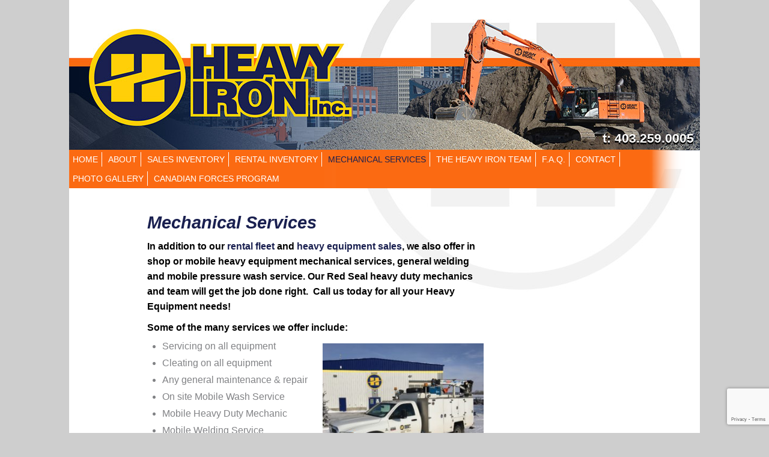

--- FILE ---
content_type: text/html; charset=UTF-8
request_url: https://heavyironinc.com/mechanical-services/
body_size: 7295
content:
<!doctype html>
<!--[if IE 7 ]>    <html class="no-js" id="ie7" lang="en"> <![endif]-->
<!--[if IE 8 ]>    <html class="no-js" id="ie8" lang="en"> <![endif]-->
<!--[if (gte IE 9)|!(IE)]><!--> <html class="no-js" lang="en"> <!--<![endif]-->
	<head>
		<title>Reliable Mobile Welding and Repair Services: Mechanical Services</title>
		<meta name='robots' content='index, follow, max-image-preview:large, max-snippet:-1, max-video-preview:-1' />
	<style>img:is([sizes="auto" i], [sizes^="auto," i]) { contain-intrinsic-size: 3000px 1500px }</style>
	
	<!-- This site is optimized with the Yoast SEO Premium plugin v24.4 (Yoast SEO v26.4) - https://yoast.com/wordpress/plugins/seo/ -->
	<meta name="description" content="Looking for professional mechanical services for heavy equipment? Our team of Red Seal mechanics provides quality service you can trust." />
	<link rel="canonical" href="https://heavyironinc.com/mechanical-services/" />
	<meta property="og:locale" content="en_US" />
	<meta property="og:type" content="article" />
	<meta property="og:title" content="Heavy Iron Inc. Mobile Heavy Duty Equipment Mechanic and Welding Services" />
	<meta property="og:description" content="Mobile Heavy Duty Equipment Mechanic and Welding Service" />
	<meta property="og:url" content="https://heavyironinc.com/mechanical-services/" />
	<meta property="og:site_name" content="Heavy Iron Inc" />
	<meta property="article:publisher" content="https://m.facebook.com/heavyironinc/" />
	<meta property="article:modified_time" content="2024-04-05T00:06:12+00:00" />
	<meta property="og:image" content="https://heavyironinc.com/wp-content/uploads/2021/04/IMG_2719.jpg" />
	<meta property="og:image:width" content="2016" />
	<meta property="og:image:height" content="1512" />
	<meta property="og:image:type" content="image/jpeg" />
	<meta name="twitter:label1" content="Est. reading time" />
	<meta name="twitter:data1" content="1 minute" />
	<script type="application/ld+json" class="yoast-schema-graph">{"@context":"https://schema.org","@graph":[{"@type":"WebPage","@id":"https://heavyironinc.com/mechanical-services/","url":"https://heavyironinc.com/mechanical-services/","name":"Reliable Mobile Welding and Repair Services: Mechanical Services","isPartOf":{"@id":"https://heavyironinc.com/#website"},"primaryImageOfPage":{"@id":"https://heavyironinc.com/mechanical-services/#primaryimage"},"image":{"@id":"https://heavyironinc.com/mechanical-services/#primaryimage"},"thumbnailUrl":"http://heavyironinc.com/wp-content/uploads/2021/04/IMG_2719-300x225.jpg","datePublished":"2015-01-06T20:44:43+00:00","dateModified":"2024-04-05T00:06:12+00:00","description":"Looking for professional mechanical services for heavy equipment? Our team of Red Seal mechanics provides quality service you can trust.","breadcrumb":{"@id":"https://heavyironinc.com/mechanical-services/#breadcrumb"},"inLanguage":"en-US","potentialAction":[{"@type":"ReadAction","target":["https://heavyironinc.com/mechanical-services/"]}]},{"@type":"ImageObject","inLanguage":"en-US","@id":"https://heavyironinc.com/mechanical-services/#primaryimage","url":"http://heavyironinc.com/wp-content/uploads/2021/04/IMG_2719-300x225.jpg","contentUrl":"http://heavyironinc.com/wp-content/uploads/2021/04/IMG_2719-300x225.jpg"},{"@type":"BreadcrumbList","@id":"https://heavyironinc.com/mechanical-services/#breadcrumb","itemListElement":[{"@type":"ListItem","position":1,"name":"Home","item":"https://heavyironinc.com/"},{"@type":"ListItem","position":2,"name":"Mechanical Services"}]},{"@type":"WebSite","@id":"https://heavyironinc.com/#website","url":"https://heavyironinc.com/","name":"Heavy Iron Inc","description":"The place to go for your heavy equipment sales, rentals, and service needs.","potentialAction":[{"@type":"SearchAction","target":{"@type":"EntryPoint","urlTemplate":"https://heavyironinc.com/?s={search_term_string}"},"query-input":{"@type":"PropertyValueSpecification","valueRequired":true,"valueName":"search_term_string"}}],"inLanguage":"en-US"}]}</script>
	<!-- / Yoast SEO Premium plugin. -->


<link rel='dns-prefetch' href='//fonts.googleapis.com' />
<link rel="alternate" type="application/rss+xml" title="Heavy Iron Inc &raquo; Mechanical Services Comments Feed" href="https://heavyironinc.com/mechanical-services/feed/" />
<script type="text/javascript">
/* <![CDATA[ */
window._wpemojiSettings = {"baseUrl":"https:\/\/s.w.org\/images\/core\/emoji\/16.0.1\/72x72\/","ext":".png","svgUrl":"https:\/\/s.w.org\/images\/core\/emoji\/16.0.1\/svg\/","svgExt":".svg","source":{"concatemoji":"https:\/\/heavyironinc.com\/wp-includes\/js\/wp-emoji-release.min.js?ver=6.8.3"}};
/*! This file is auto-generated */
!function(s,n){var o,i,e;function c(e){try{var t={supportTests:e,timestamp:(new Date).valueOf()};sessionStorage.setItem(o,JSON.stringify(t))}catch(e){}}function p(e,t,n){e.clearRect(0,0,e.canvas.width,e.canvas.height),e.fillText(t,0,0);var t=new Uint32Array(e.getImageData(0,0,e.canvas.width,e.canvas.height).data),a=(e.clearRect(0,0,e.canvas.width,e.canvas.height),e.fillText(n,0,0),new Uint32Array(e.getImageData(0,0,e.canvas.width,e.canvas.height).data));return t.every(function(e,t){return e===a[t]})}function u(e,t){e.clearRect(0,0,e.canvas.width,e.canvas.height),e.fillText(t,0,0);for(var n=e.getImageData(16,16,1,1),a=0;a<n.data.length;a++)if(0!==n.data[a])return!1;return!0}function f(e,t,n,a){switch(t){case"flag":return n(e,"\ud83c\udff3\ufe0f\u200d\u26a7\ufe0f","\ud83c\udff3\ufe0f\u200b\u26a7\ufe0f")?!1:!n(e,"\ud83c\udde8\ud83c\uddf6","\ud83c\udde8\u200b\ud83c\uddf6")&&!n(e,"\ud83c\udff4\udb40\udc67\udb40\udc62\udb40\udc65\udb40\udc6e\udb40\udc67\udb40\udc7f","\ud83c\udff4\u200b\udb40\udc67\u200b\udb40\udc62\u200b\udb40\udc65\u200b\udb40\udc6e\u200b\udb40\udc67\u200b\udb40\udc7f");case"emoji":return!a(e,"\ud83e\udedf")}return!1}function g(e,t,n,a){var r="undefined"!=typeof WorkerGlobalScope&&self instanceof WorkerGlobalScope?new OffscreenCanvas(300,150):s.createElement("canvas"),o=r.getContext("2d",{willReadFrequently:!0}),i=(o.textBaseline="top",o.font="600 32px Arial",{});return e.forEach(function(e){i[e]=t(o,e,n,a)}),i}function t(e){var t=s.createElement("script");t.src=e,t.defer=!0,s.head.appendChild(t)}"undefined"!=typeof Promise&&(o="wpEmojiSettingsSupports",i=["flag","emoji"],n.supports={everything:!0,everythingExceptFlag:!0},e=new Promise(function(e){s.addEventListener("DOMContentLoaded",e,{once:!0})}),new Promise(function(t){var n=function(){try{var e=JSON.parse(sessionStorage.getItem(o));if("object"==typeof e&&"number"==typeof e.timestamp&&(new Date).valueOf()<e.timestamp+604800&&"object"==typeof e.supportTests)return e.supportTests}catch(e){}return null}();if(!n){if("undefined"!=typeof Worker&&"undefined"!=typeof OffscreenCanvas&&"undefined"!=typeof URL&&URL.createObjectURL&&"undefined"!=typeof Blob)try{var e="postMessage("+g.toString()+"("+[JSON.stringify(i),f.toString(),p.toString(),u.toString()].join(",")+"));",a=new Blob([e],{type:"text/javascript"}),r=new Worker(URL.createObjectURL(a),{name:"wpTestEmojiSupports"});return void(r.onmessage=function(e){c(n=e.data),r.terminate(),t(n)})}catch(e){}c(n=g(i,f,p,u))}t(n)}).then(function(e){for(var t in e)n.supports[t]=e[t],n.supports.everything=n.supports.everything&&n.supports[t],"flag"!==t&&(n.supports.everythingExceptFlag=n.supports.everythingExceptFlag&&n.supports[t]);n.supports.everythingExceptFlag=n.supports.everythingExceptFlag&&!n.supports.flag,n.DOMReady=!1,n.readyCallback=function(){n.DOMReady=!0}}).then(function(){return e}).then(function(){var e;n.supports.everything||(n.readyCallback(),(e=n.source||{}).concatemoji?t(e.concatemoji):e.wpemoji&&e.twemoji&&(t(e.twemoji),t(e.wpemoji)))}))}((window,document),window._wpemojiSettings);
/* ]]> */
</script>
<style id='wp-emoji-styles-inline-css' type='text/css'>

	img.wp-smiley, img.emoji {
		display: inline !important;
		border: none !important;
		box-shadow: none !important;
		height: 1em !important;
		width: 1em !important;
		margin: 0 0.07em !important;
		vertical-align: -0.1em !important;
		background: none !important;
		padding: 0 !important;
	}
</style>
<link rel='stylesheet' id='wp-block-library-css' href='https://heavyironinc.com/wp-includes/css/dist/block-library/style.min.css?ver=6.8.3' type='text/css' media='all' />
<style id='classic-theme-styles-inline-css' type='text/css'>
/*! This file is auto-generated */
.wp-block-button__link{color:#fff;background-color:#32373c;border-radius:9999px;box-shadow:none;text-decoration:none;padding:calc(.667em + 2px) calc(1.333em + 2px);font-size:1.125em}.wp-block-file__button{background:#32373c;color:#fff;text-decoration:none}
</style>
<style id='global-styles-inline-css' type='text/css'>
:root{--wp--preset--aspect-ratio--square: 1;--wp--preset--aspect-ratio--4-3: 4/3;--wp--preset--aspect-ratio--3-4: 3/4;--wp--preset--aspect-ratio--3-2: 3/2;--wp--preset--aspect-ratio--2-3: 2/3;--wp--preset--aspect-ratio--16-9: 16/9;--wp--preset--aspect-ratio--9-16: 9/16;--wp--preset--color--black: #000000;--wp--preset--color--cyan-bluish-gray: #abb8c3;--wp--preset--color--white: #ffffff;--wp--preset--color--pale-pink: #f78da7;--wp--preset--color--vivid-red: #cf2e2e;--wp--preset--color--luminous-vivid-orange: #ff6900;--wp--preset--color--luminous-vivid-amber: #fcb900;--wp--preset--color--light-green-cyan: #7bdcb5;--wp--preset--color--vivid-green-cyan: #00d084;--wp--preset--color--pale-cyan-blue: #8ed1fc;--wp--preset--color--vivid-cyan-blue: #0693e3;--wp--preset--color--vivid-purple: #9b51e0;--wp--preset--gradient--vivid-cyan-blue-to-vivid-purple: linear-gradient(135deg,rgba(6,147,227,1) 0%,rgb(155,81,224) 100%);--wp--preset--gradient--light-green-cyan-to-vivid-green-cyan: linear-gradient(135deg,rgb(122,220,180) 0%,rgb(0,208,130) 100%);--wp--preset--gradient--luminous-vivid-amber-to-luminous-vivid-orange: linear-gradient(135deg,rgba(252,185,0,1) 0%,rgba(255,105,0,1) 100%);--wp--preset--gradient--luminous-vivid-orange-to-vivid-red: linear-gradient(135deg,rgba(255,105,0,1) 0%,rgb(207,46,46) 100%);--wp--preset--gradient--very-light-gray-to-cyan-bluish-gray: linear-gradient(135deg,rgb(238,238,238) 0%,rgb(169,184,195) 100%);--wp--preset--gradient--cool-to-warm-spectrum: linear-gradient(135deg,rgb(74,234,220) 0%,rgb(151,120,209) 20%,rgb(207,42,186) 40%,rgb(238,44,130) 60%,rgb(251,105,98) 80%,rgb(254,248,76) 100%);--wp--preset--gradient--blush-light-purple: linear-gradient(135deg,rgb(255,206,236) 0%,rgb(152,150,240) 100%);--wp--preset--gradient--blush-bordeaux: linear-gradient(135deg,rgb(254,205,165) 0%,rgb(254,45,45) 50%,rgb(107,0,62) 100%);--wp--preset--gradient--luminous-dusk: linear-gradient(135deg,rgb(255,203,112) 0%,rgb(199,81,192) 50%,rgb(65,88,208) 100%);--wp--preset--gradient--pale-ocean: linear-gradient(135deg,rgb(255,245,203) 0%,rgb(182,227,212) 50%,rgb(51,167,181) 100%);--wp--preset--gradient--electric-grass: linear-gradient(135deg,rgb(202,248,128) 0%,rgb(113,206,126) 100%);--wp--preset--gradient--midnight: linear-gradient(135deg,rgb(2,3,129) 0%,rgb(40,116,252) 100%);--wp--preset--font-size--small: 13px;--wp--preset--font-size--medium: 20px;--wp--preset--font-size--large: 36px;--wp--preset--font-size--x-large: 42px;--wp--preset--spacing--20: 0.44rem;--wp--preset--spacing--30: 0.67rem;--wp--preset--spacing--40: 1rem;--wp--preset--spacing--50: 1.5rem;--wp--preset--spacing--60: 2.25rem;--wp--preset--spacing--70: 3.38rem;--wp--preset--spacing--80: 5.06rem;--wp--preset--shadow--natural: 6px 6px 9px rgba(0, 0, 0, 0.2);--wp--preset--shadow--deep: 12px 12px 50px rgba(0, 0, 0, 0.4);--wp--preset--shadow--sharp: 6px 6px 0px rgba(0, 0, 0, 0.2);--wp--preset--shadow--outlined: 6px 6px 0px -3px rgba(255, 255, 255, 1), 6px 6px rgba(0, 0, 0, 1);--wp--preset--shadow--crisp: 6px 6px 0px rgba(0, 0, 0, 1);}:where(.is-layout-flex){gap: 0.5em;}:where(.is-layout-grid){gap: 0.5em;}body .is-layout-flex{display: flex;}.is-layout-flex{flex-wrap: wrap;align-items: center;}.is-layout-flex > :is(*, div){margin: 0;}body .is-layout-grid{display: grid;}.is-layout-grid > :is(*, div){margin: 0;}:where(.wp-block-columns.is-layout-flex){gap: 2em;}:where(.wp-block-columns.is-layout-grid){gap: 2em;}:where(.wp-block-post-template.is-layout-flex){gap: 1.25em;}:where(.wp-block-post-template.is-layout-grid){gap: 1.25em;}.has-black-color{color: var(--wp--preset--color--black) !important;}.has-cyan-bluish-gray-color{color: var(--wp--preset--color--cyan-bluish-gray) !important;}.has-white-color{color: var(--wp--preset--color--white) !important;}.has-pale-pink-color{color: var(--wp--preset--color--pale-pink) !important;}.has-vivid-red-color{color: var(--wp--preset--color--vivid-red) !important;}.has-luminous-vivid-orange-color{color: var(--wp--preset--color--luminous-vivid-orange) !important;}.has-luminous-vivid-amber-color{color: var(--wp--preset--color--luminous-vivid-amber) !important;}.has-light-green-cyan-color{color: var(--wp--preset--color--light-green-cyan) !important;}.has-vivid-green-cyan-color{color: var(--wp--preset--color--vivid-green-cyan) !important;}.has-pale-cyan-blue-color{color: var(--wp--preset--color--pale-cyan-blue) !important;}.has-vivid-cyan-blue-color{color: var(--wp--preset--color--vivid-cyan-blue) !important;}.has-vivid-purple-color{color: var(--wp--preset--color--vivid-purple) !important;}.has-black-background-color{background-color: var(--wp--preset--color--black) !important;}.has-cyan-bluish-gray-background-color{background-color: var(--wp--preset--color--cyan-bluish-gray) !important;}.has-white-background-color{background-color: var(--wp--preset--color--white) !important;}.has-pale-pink-background-color{background-color: var(--wp--preset--color--pale-pink) !important;}.has-vivid-red-background-color{background-color: var(--wp--preset--color--vivid-red) !important;}.has-luminous-vivid-orange-background-color{background-color: var(--wp--preset--color--luminous-vivid-orange) !important;}.has-luminous-vivid-amber-background-color{background-color: var(--wp--preset--color--luminous-vivid-amber) !important;}.has-light-green-cyan-background-color{background-color: var(--wp--preset--color--light-green-cyan) !important;}.has-vivid-green-cyan-background-color{background-color: var(--wp--preset--color--vivid-green-cyan) !important;}.has-pale-cyan-blue-background-color{background-color: var(--wp--preset--color--pale-cyan-blue) !important;}.has-vivid-cyan-blue-background-color{background-color: var(--wp--preset--color--vivid-cyan-blue) !important;}.has-vivid-purple-background-color{background-color: var(--wp--preset--color--vivid-purple) !important;}.has-black-border-color{border-color: var(--wp--preset--color--black) !important;}.has-cyan-bluish-gray-border-color{border-color: var(--wp--preset--color--cyan-bluish-gray) !important;}.has-white-border-color{border-color: var(--wp--preset--color--white) !important;}.has-pale-pink-border-color{border-color: var(--wp--preset--color--pale-pink) !important;}.has-vivid-red-border-color{border-color: var(--wp--preset--color--vivid-red) !important;}.has-luminous-vivid-orange-border-color{border-color: var(--wp--preset--color--luminous-vivid-orange) !important;}.has-luminous-vivid-amber-border-color{border-color: var(--wp--preset--color--luminous-vivid-amber) !important;}.has-light-green-cyan-border-color{border-color: var(--wp--preset--color--light-green-cyan) !important;}.has-vivid-green-cyan-border-color{border-color: var(--wp--preset--color--vivid-green-cyan) !important;}.has-pale-cyan-blue-border-color{border-color: var(--wp--preset--color--pale-cyan-blue) !important;}.has-vivid-cyan-blue-border-color{border-color: var(--wp--preset--color--vivid-cyan-blue) !important;}.has-vivid-purple-border-color{border-color: var(--wp--preset--color--vivid-purple) !important;}.has-vivid-cyan-blue-to-vivid-purple-gradient-background{background: var(--wp--preset--gradient--vivid-cyan-blue-to-vivid-purple) !important;}.has-light-green-cyan-to-vivid-green-cyan-gradient-background{background: var(--wp--preset--gradient--light-green-cyan-to-vivid-green-cyan) !important;}.has-luminous-vivid-amber-to-luminous-vivid-orange-gradient-background{background: var(--wp--preset--gradient--luminous-vivid-amber-to-luminous-vivid-orange) !important;}.has-luminous-vivid-orange-to-vivid-red-gradient-background{background: var(--wp--preset--gradient--luminous-vivid-orange-to-vivid-red) !important;}.has-very-light-gray-to-cyan-bluish-gray-gradient-background{background: var(--wp--preset--gradient--very-light-gray-to-cyan-bluish-gray) !important;}.has-cool-to-warm-spectrum-gradient-background{background: var(--wp--preset--gradient--cool-to-warm-spectrum) !important;}.has-blush-light-purple-gradient-background{background: var(--wp--preset--gradient--blush-light-purple) !important;}.has-blush-bordeaux-gradient-background{background: var(--wp--preset--gradient--blush-bordeaux) !important;}.has-luminous-dusk-gradient-background{background: var(--wp--preset--gradient--luminous-dusk) !important;}.has-pale-ocean-gradient-background{background: var(--wp--preset--gradient--pale-ocean) !important;}.has-electric-grass-gradient-background{background: var(--wp--preset--gradient--electric-grass) !important;}.has-midnight-gradient-background{background: var(--wp--preset--gradient--midnight) !important;}.has-small-font-size{font-size: var(--wp--preset--font-size--small) !important;}.has-medium-font-size{font-size: var(--wp--preset--font-size--medium) !important;}.has-large-font-size{font-size: var(--wp--preset--font-size--large) !important;}.has-x-large-font-size{font-size: var(--wp--preset--font-size--x-large) !important;}
:where(.wp-block-post-template.is-layout-flex){gap: 1.25em;}:where(.wp-block-post-template.is-layout-grid){gap: 1.25em;}
:where(.wp-block-columns.is-layout-flex){gap: 2em;}:where(.wp-block-columns.is-layout-grid){gap: 2em;}
:root :where(.wp-block-pullquote){font-size: 1.5em;line-height: 1.6;}
</style>
<link rel='stylesheet' id='contact-form-7-css' href='https://heavyironinc.com/wp-content/plugins/contact-form-7/includes/css/styles.css?ver=6.1.4' type='text/css' media='all' />
<link rel='stylesheet' id='osm-styles-css' href='https://heavyironinc.com/wp-content/themes/osm-wp-framework/style.css?ver=1.0.2' type='text/css' media='all' />
<link rel='stylesheet' id='custom-styles-css' href='https://heavyironinc.com/wp-content/themes/heavyiron/style.css?v=507060681&#038;ver=1.0.2' type='text/css' media='all' />
<link rel='stylesheet' id='open-sans-font-css' href='http://fonts.googleapis.com/css?family=Open+Sans%3A300italic%2C400italic%2C600italic%2C700italic%2C800italic%2C400%2C300%2C600%2C700%2C800&#038;ver=1.0.2' type='text/css' media='all' />
<script type="text/javascript" src="https://heavyironinc.com/wp-content/themes/osm-wp-framework/../../../wp-includes/js/jquery/jquery.js?ver=1.0.2" id="jquery-js"></script>
<script type="text/javascript" src="https://heavyironinc.com/wp-content/themes/osm-wp-framework/framework/js/osm-scripts.min.js?ver=1.0.2" id="osm-scripts-js"></script>
<link rel="https://api.w.org/" href="https://heavyironinc.com/wp-json/" /><link rel="alternate" title="JSON" type="application/json" href="https://heavyironinc.com/wp-json/wp/v2/pages/1187" /><link rel='shortlink' href='https://heavyironinc.com/?p=1187' />
<link rel="alternate" title="oEmbed (JSON)" type="application/json+oembed" href="https://heavyironinc.com/wp-json/oembed/1.0/embed?url=https%3A%2F%2Fheavyironinc.com%2Fmechanical-services%2F" />
<link rel="alternate" title="oEmbed (XML)" type="text/xml+oembed" href="https://heavyironinc.com/wp-json/oembed/1.0/embed?url=https%3A%2F%2Fheavyironinc.com%2Fmechanical-services%2F&#038;format=xml" />
	<link rel="icon" href="https://heavyironinc.com/wp-content/themes/osm-wp-framework/framework/images/favicon.ico" />
	<link rel="icon" href="https://heavyironinc.com/wp-content/themes/heavyiron/assets/images/favicon.png" />
	<meta charset="utf-8">
	<meta http-equiv="X-UA-Compatible" content="IE=edge,chrome=1">
	<meta name="author" content="Oh See Media">
	<meta name="description" content="The place to go for your heavy equipment sales, rentals, and service needs.">
	<meta name="keywords" content="Heavy equipment rentals, heavy equipment sales, Dozer Rentals, Excavator Rentals, Compactor Rentals, Grader Rentals, Wheel Loader Rentals, Dozer sales, Excavator sales, Compactor sales, Grader sales, Wheel Loader Sales, Heavy Equipment Rentals Calgary, Heavy Equipment Rentals Edmonton">
<link rel="icon" href="https://heavyironinc.com/wp-content/uploads/2024/03/cropped-HII-32x32.jpg" sizes="32x32" />
<link rel="icon" href="https://heavyironinc.com/wp-content/uploads/2024/03/cropped-HII-192x192.jpg" sizes="192x192" />
<link rel="apple-touch-icon" href="https://heavyironinc.com/wp-content/uploads/2024/03/cropped-HII-180x180.jpg" />
<meta name="msapplication-TileImage" content="https://heavyironinc.com/wp-content/uploads/2024/03/cropped-HII-270x270.jpg" />
	</head>
	<body class="wp-singular page-template-default page page-id-1187 wp-theme-osm-wp-framework wp-child-theme-heavyiron">
		<div id="container">
			<header>
								<a id="logo" href="https://heavyironinc.com"><img src="https://heavyironinc.com/wp-content/themes/heavyiron/assets/images/logo-large.png" /></a>
				<p class="phone-number">t: <a href="tel:403.259.0005">403.259.0005</a></p>
				<nav class="menu-main-menu-container"><ul id="menu-main-menu" class="menu"><li id="menu-item-847" class="menu-item menu-item-type-post_type menu-item-object-page menu-item-home menu-item-847"><a href="https://heavyironinc.com/">Home</a></li>
<li id="menu-item-851" class="menu-item menu-item-type-post_type menu-item-object-page menu-item-851"><a href="https://heavyironinc.com/about-heavy-iron/">About</a></li>
<li id="menu-item-848" class="menu-item menu-item-type-post_type menu-item-object-page menu-item-848"><a href="https://heavyironinc.com/sales-inventory/">Sales Inventory</a></li>
<li id="menu-item-854" class="menu-item menu-item-type-post_type menu-item-object-page menu-item-854"><a href="https://heavyironinc.com/rental-inventory/">Rental Inventory</a></li>
<li id="menu-item-5871" class="menu-item menu-item-type-post_type menu-item-object-page current-menu-item page_item page-item-1187 current_page_item menu-item-5871"><a href="https://heavyironinc.com/mechanical-services/" aria-current="page">Mechanical Services</a></li>
<li id="menu-item-849" class="menu-item menu-item-type-post_type menu-item-object-page menu-item-849"><a href="https://heavyironinc.com/the-heavy-iron-page/">The Heavy Iron Team</a></li>
<li id="menu-item-852" class="menu-item menu-item-type-post_type menu-item-object-page menu-item-852"><a href="https://heavyironinc.com/f-a-q/">F.A.Q.</a></li>
<li id="menu-item-4774" class="menu-item menu-item-type-post_type menu-item-object-page menu-item-4774"><a href="https://heavyironinc.com/contact-us/">Contact</a></li>
<li id="menu-item-853" class="menu-item menu-item-type-post_type menu-item-object-page menu-item-853"><a href="https://heavyironinc.com/photo-gallery/">Photo Gallery</a></li>
<li id="menu-item-1377" class="menu-item menu-item-type-post_type menu-item-object-page menu-item-1377"><a href="https://heavyironinc.com/canadian-forces-program/">Canadian Forces Program</a></li>
</ul></nav>			</header>
			<section class="wrap">	<article class="content" id="post-1187" class="post-1187 page type-page status-publish hentry">
					<div class="page-content">
				<h1>Mechanical Services</h1>
				<p><strong><span style="color: #000000;">In addition to our <a href="https://heavyironinc.com/rental-inventory/" target="_blank" rel="noopener">rental fleet</a> and <a href="https://heavyironinc.com/sales-inventory/" target="_blank" rel="noopener">heavy equipment sales</a>, we also offer in shop or mobile heavy equipment mechanical services, general welding and mobile pressure wash service. Our Red Seal heavy duty mechanics and team will get the job done right.  Call us today for all your Heavy Equipment needs</span></strong><strong><span style="color: #000000;">!</span></strong></p>
<p><strong><span style="color: #000000;">Some of the many services we offer include:</span></strong></p>
<p><a href="https://heavyironinc.com/wp-content/uploads/2021/04/IMG_2719.jpg" rel="1187"><img fetchpriority="high" decoding="async" class="alignright wp-image-5863 size-medium" src="https://heavyironinc.com/wp-content/uploads/2021/04/IMG_2719-300x225.jpg" alt="Service truck" width="268" height="236" /></a></p>
<ul>
<li>Servicing on all equipment</li>
<li>Cleating on all equipment</li>
<li>Any general maintenance &amp; repair</li>
<li>On site Mobile Wash Service</li>
<li>Mobile Heavy Duty Mechanic</li>
<li>Mobile Welding Service</li>
</ul>
<p><span style="color: #000000;"><strong>Please call us at</strong></span><br />
<a style="color: #000080;" href="tel:1.403.259.0005">1.403.259.0005</a><br />
<strong> <span style="color: #000000;">Email: info<a style="color: #000000; mailto: info@heavyironinc.com;">@heavyironinc.com</a></span></strong><br />
<a href="https://heavyironinc.com/wp-content/uploads/2021/04/IMG_2717-scaled.jpg"><img decoding="async" class="alignleft wp-image-5864 size-medium" src="https://heavyironinc.com/wp-content/uploads/2021/04/IMG_2717-300x225.jpg" alt="" width="268" height="225" /></a><img decoding="async" src="https://heavyironinc.com/wp-content/uploads/2023/04/D5BA7A4D-48C9-4900-BFA9-E8FC14EC8075.jpeg" alt="" width="268" height="225" /></p>
			</div>
			</article>
		</section>
		<footer>
		<a href="https://heavyironinc.com/privacy-policy/">Privacy Policy</a>
<a href="/sitemap.xml">Site Map</a>
<a href="/contact#email-list">Join Our Email List</a>
			<span>Copyright 2025</span>
		</footer>
	<script type="speculationrules">
{"prefetch":[{"source":"document","where":{"and":[{"href_matches":"\/*"},{"not":{"href_matches":["\/wp-*.php","\/wp-admin\/*","\/wp-content\/uploads\/*","\/wp-content\/*","\/wp-content\/plugins\/*","\/wp-content\/themes\/heavyiron\/*","\/wp-content\/themes\/osm-wp-framework\/*","\/*\\?(.+)"]}},{"not":{"selector_matches":"a[rel~=\"nofollow\"]"}},{"not":{"selector_matches":".no-prefetch, .no-prefetch a"}}]},"eagerness":"conservative"}]}
</script>
		<script>
		   var _gaq = [['_setAccount', 'UA-50558804-1'], ['_trackPageview']];
		   (function(d, t) {
		    var g = d.createElement(t),
		        s = d.getElementsByTagName(t)[0];
		    g.async = true;
		    g.src = '//www.google-analytics.com/ga.js';
		    s.parentNode.insertBefore(g, s);
		   })(document, 'script');
		</script>
<script type="text/javascript" src="https://heavyironinc.com/wp-includes/js/dist/hooks.min.js?ver=4d63a3d491d11ffd8ac6" id="wp-hooks-js"></script>
<script type="text/javascript" src="https://heavyironinc.com/wp-includes/js/dist/i18n.min.js?ver=5e580eb46a90c2b997e6" id="wp-i18n-js"></script>
<script type="text/javascript" id="wp-i18n-js-after">
/* <![CDATA[ */
wp.i18n.setLocaleData( { 'text direction\u0004ltr': [ 'ltr' ] } );
/* ]]> */
</script>
<script type="text/javascript" src="https://heavyironinc.com/wp-content/plugins/contact-form-7/includes/swv/js/index.js?ver=6.1.4" id="swv-js"></script>
<script type="text/javascript" id="contact-form-7-js-before">
/* <![CDATA[ */
var wpcf7 = {
    "api": {
        "root": "https:\/\/heavyironinc.com\/wp-json\/",
        "namespace": "contact-form-7\/v1"
    },
    "cached": 1
};
/* ]]> */
</script>
<script type="text/javascript" src="https://heavyironinc.com/wp-content/plugins/contact-form-7/includes/js/index.js?ver=6.1.4" id="contact-form-7-js"></script>
<script type="text/javascript" src="https://heavyironinc.com/wp-content/themes/heavyiron/assets/js/javascript.min.js?ver=1.0.2" id="custom-scripts-js"></script>
<script type="text/javascript" src="https://www.google.com/recaptcha/api.js?render=6Ldop9MUAAAAAJZhlSexNhx_BCtIeqoStC69lcw9&amp;ver=3.0" id="google-recaptcha-js"></script>
<script type="text/javascript" src="https://heavyironinc.com/wp-includes/js/dist/vendor/wp-polyfill.min.js?ver=3.15.0" id="wp-polyfill-js"></script>
<script type="text/javascript" id="wpcf7-recaptcha-js-before">
/* <![CDATA[ */
var wpcf7_recaptcha = {
    "sitekey": "6Ldop9MUAAAAAJZhlSexNhx_BCtIeqoStC69lcw9",
    "actions": {
        "homepage": "homepage",
        "contactform": "contactform"
    }
};
/* ]]> */
</script>
<script type="text/javascript" src="https://heavyironinc.com/wp-content/plugins/contact-form-7/modules/recaptcha/index.js?ver=6.1.4" id="wpcf7-recaptcha-js"></script>
	<script>(function(){function c(){var b=a.contentDocument||a.contentWindow.document;if(b){var d=b.createElement('script');d.innerHTML="window.__CF$cv$params={r:'9a9446b44d021ec6',t:'MTc2NDk0NTM5Mi4wMDAwMDA='};var a=document.createElement('script');a.nonce='';a.src='/cdn-cgi/challenge-platform/scripts/jsd/main.js';document.getElementsByTagName('head')[0].appendChild(a);";b.getElementsByTagName('head')[0].appendChild(d)}}if(document.body){var a=document.createElement('iframe');a.height=1;a.width=1;a.style.position='absolute';a.style.top=0;a.style.left=0;a.style.border='none';a.style.visibility='hidden';document.body.appendChild(a);if('loading'!==document.readyState)c();else if(window.addEventListener)document.addEventListener('DOMContentLoaded',c);else{var e=document.onreadystatechange||function(){};document.onreadystatechange=function(b){e(b);'loading'!==document.readyState&&(document.onreadystatechange=e,c())}}}})();</script></body>
</html>

--- FILE ---
content_type: text/html; charset=utf-8
request_url: https://www.google.com/recaptcha/api2/anchor?ar=1&k=6Ldop9MUAAAAAJZhlSexNhx_BCtIeqoStC69lcw9&co=aHR0cHM6Ly9oZWF2eWlyb25pbmMuY29tOjQ0Mw..&hl=en&v=TkacYOdEJbdB_JjX802TMer9&size=invisible&anchor-ms=20000&execute-ms=15000&cb=kga6pesh1sad
body_size: 45611
content:
<!DOCTYPE HTML><html dir="ltr" lang="en"><head><meta http-equiv="Content-Type" content="text/html; charset=UTF-8">
<meta http-equiv="X-UA-Compatible" content="IE=edge">
<title>reCAPTCHA</title>
<style type="text/css">
/* cyrillic-ext */
@font-face {
  font-family: 'Roboto';
  font-style: normal;
  font-weight: 400;
  src: url(//fonts.gstatic.com/s/roboto/v18/KFOmCnqEu92Fr1Mu72xKKTU1Kvnz.woff2) format('woff2');
  unicode-range: U+0460-052F, U+1C80-1C8A, U+20B4, U+2DE0-2DFF, U+A640-A69F, U+FE2E-FE2F;
}
/* cyrillic */
@font-face {
  font-family: 'Roboto';
  font-style: normal;
  font-weight: 400;
  src: url(//fonts.gstatic.com/s/roboto/v18/KFOmCnqEu92Fr1Mu5mxKKTU1Kvnz.woff2) format('woff2');
  unicode-range: U+0301, U+0400-045F, U+0490-0491, U+04B0-04B1, U+2116;
}
/* greek-ext */
@font-face {
  font-family: 'Roboto';
  font-style: normal;
  font-weight: 400;
  src: url(//fonts.gstatic.com/s/roboto/v18/KFOmCnqEu92Fr1Mu7mxKKTU1Kvnz.woff2) format('woff2');
  unicode-range: U+1F00-1FFF;
}
/* greek */
@font-face {
  font-family: 'Roboto';
  font-style: normal;
  font-weight: 400;
  src: url(//fonts.gstatic.com/s/roboto/v18/KFOmCnqEu92Fr1Mu4WxKKTU1Kvnz.woff2) format('woff2');
  unicode-range: U+0370-0377, U+037A-037F, U+0384-038A, U+038C, U+038E-03A1, U+03A3-03FF;
}
/* vietnamese */
@font-face {
  font-family: 'Roboto';
  font-style: normal;
  font-weight: 400;
  src: url(//fonts.gstatic.com/s/roboto/v18/KFOmCnqEu92Fr1Mu7WxKKTU1Kvnz.woff2) format('woff2');
  unicode-range: U+0102-0103, U+0110-0111, U+0128-0129, U+0168-0169, U+01A0-01A1, U+01AF-01B0, U+0300-0301, U+0303-0304, U+0308-0309, U+0323, U+0329, U+1EA0-1EF9, U+20AB;
}
/* latin-ext */
@font-face {
  font-family: 'Roboto';
  font-style: normal;
  font-weight: 400;
  src: url(//fonts.gstatic.com/s/roboto/v18/KFOmCnqEu92Fr1Mu7GxKKTU1Kvnz.woff2) format('woff2');
  unicode-range: U+0100-02BA, U+02BD-02C5, U+02C7-02CC, U+02CE-02D7, U+02DD-02FF, U+0304, U+0308, U+0329, U+1D00-1DBF, U+1E00-1E9F, U+1EF2-1EFF, U+2020, U+20A0-20AB, U+20AD-20C0, U+2113, U+2C60-2C7F, U+A720-A7FF;
}
/* latin */
@font-face {
  font-family: 'Roboto';
  font-style: normal;
  font-weight: 400;
  src: url(//fonts.gstatic.com/s/roboto/v18/KFOmCnqEu92Fr1Mu4mxKKTU1Kg.woff2) format('woff2');
  unicode-range: U+0000-00FF, U+0131, U+0152-0153, U+02BB-02BC, U+02C6, U+02DA, U+02DC, U+0304, U+0308, U+0329, U+2000-206F, U+20AC, U+2122, U+2191, U+2193, U+2212, U+2215, U+FEFF, U+FFFD;
}
/* cyrillic-ext */
@font-face {
  font-family: 'Roboto';
  font-style: normal;
  font-weight: 500;
  src: url(//fonts.gstatic.com/s/roboto/v18/KFOlCnqEu92Fr1MmEU9fCRc4AMP6lbBP.woff2) format('woff2');
  unicode-range: U+0460-052F, U+1C80-1C8A, U+20B4, U+2DE0-2DFF, U+A640-A69F, U+FE2E-FE2F;
}
/* cyrillic */
@font-face {
  font-family: 'Roboto';
  font-style: normal;
  font-weight: 500;
  src: url(//fonts.gstatic.com/s/roboto/v18/KFOlCnqEu92Fr1MmEU9fABc4AMP6lbBP.woff2) format('woff2');
  unicode-range: U+0301, U+0400-045F, U+0490-0491, U+04B0-04B1, U+2116;
}
/* greek-ext */
@font-face {
  font-family: 'Roboto';
  font-style: normal;
  font-weight: 500;
  src: url(//fonts.gstatic.com/s/roboto/v18/KFOlCnqEu92Fr1MmEU9fCBc4AMP6lbBP.woff2) format('woff2');
  unicode-range: U+1F00-1FFF;
}
/* greek */
@font-face {
  font-family: 'Roboto';
  font-style: normal;
  font-weight: 500;
  src: url(//fonts.gstatic.com/s/roboto/v18/KFOlCnqEu92Fr1MmEU9fBxc4AMP6lbBP.woff2) format('woff2');
  unicode-range: U+0370-0377, U+037A-037F, U+0384-038A, U+038C, U+038E-03A1, U+03A3-03FF;
}
/* vietnamese */
@font-face {
  font-family: 'Roboto';
  font-style: normal;
  font-weight: 500;
  src: url(//fonts.gstatic.com/s/roboto/v18/KFOlCnqEu92Fr1MmEU9fCxc4AMP6lbBP.woff2) format('woff2');
  unicode-range: U+0102-0103, U+0110-0111, U+0128-0129, U+0168-0169, U+01A0-01A1, U+01AF-01B0, U+0300-0301, U+0303-0304, U+0308-0309, U+0323, U+0329, U+1EA0-1EF9, U+20AB;
}
/* latin-ext */
@font-face {
  font-family: 'Roboto';
  font-style: normal;
  font-weight: 500;
  src: url(//fonts.gstatic.com/s/roboto/v18/KFOlCnqEu92Fr1MmEU9fChc4AMP6lbBP.woff2) format('woff2');
  unicode-range: U+0100-02BA, U+02BD-02C5, U+02C7-02CC, U+02CE-02D7, U+02DD-02FF, U+0304, U+0308, U+0329, U+1D00-1DBF, U+1E00-1E9F, U+1EF2-1EFF, U+2020, U+20A0-20AB, U+20AD-20C0, U+2113, U+2C60-2C7F, U+A720-A7FF;
}
/* latin */
@font-face {
  font-family: 'Roboto';
  font-style: normal;
  font-weight: 500;
  src: url(//fonts.gstatic.com/s/roboto/v18/KFOlCnqEu92Fr1MmEU9fBBc4AMP6lQ.woff2) format('woff2');
  unicode-range: U+0000-00FF, U+0131, U+0152-0153, U+02BB-02BC, U+02C6, U+02DA, U+02DC, U+0304, U+0308, U+0329, U+2000-206F, U+20AC, U+2122, U+2191, U+2193, U+2212, U+2215, U+FEFF, U+FFFD;
}
/* cyrillic-ext */
@font-face {
  font-family: 'Roboto';
  font-style: normal;
  font-weight: 900;
  src: url(//fonts.gstatic.com/s/roboto/v18/KFOlCnqEu92Fr1MmYUtfCRc4AMP6lbBP.woff2) format('woff2');
  unicode-range: U+0460-052F, U+1C80-1C8A, U+20B4, U+2DE0-2DFF, U+A640-A69F, U+FE2E-FE2F;
}
/* cyrillic */
@font-face {
  font-family: 'Roboto';
  font-style: normal;
  font-weight: 900;
  src: url(//fonts.gstatic.com/s/roboto/v18/KFOlCnqEu92Fr1MmYUtfABc4AMP6lbBP.woff2) format('woff2');
  unicode-range: U+0301, U+0400-045F, U+0490-0491, U+04B0-04B1, U+2116;
}
/* greek-ext */
@font-face {
  font-family: 'Roboto';
  font-style: normal;
  font-weight: 900;
  src: url(//fonts.gstatic.com/s/roboto/v18/KFOlCnqEu92Fr1MmYUtfCBc4AMP6lbBP.woff2) format('woff2');
  unicode-range: U+1F00-1FFF;
}
/* greek */
@font-face {
  font-family: 'Roboto';
  font-style: normal;
  font-weight: 900;
  src: url(//fonts.gstatic.com/s/roboto/v18/KFOlCnqEu92Fr1MmYUtfBxc4AMP6lbBP.woff2) format('woff2');
  unicode-range: U+0370-0377, U+037A-037F, U+0384-038A, U+038C, U+038E-03A1, U+03A3-03FF;
}
/* vietnamese */
@font-face {
  font-family: 'Roboto';
  font-style: normal;
  font-weight: 900;
  src: url(//fonts.gstatic.com/s/roboto/v18/KFOlCnqEu92Fr1MmYUtfCxc4AMP6lbBP.woff2) format('woff2');
  unicode-range: U+0102-0103, U+0110-0111, U+0128-0129, U+0168-0169, U+01A0-01A1, U+01AF-01B0, U+0300-0301, U+0303-0304, U+0308-0309, U+0323, U+0329, U+1EA0-1EF9, U+20AB;
}
/* latin-ext */
@font-face {
  font-family: 'Roboto';
  font-style: normal;
  font-weight: 900;
  src: url(//fonts.gstatic.com/s/roboto/v18/KFOlCnqEu92Fr1MmYUtfChc4AMP6lbBP.woff2) format('woff2');
  unicode-range: U+0100-02BA, U+02BD-02C5, U+02C7-02CC, U+02CE-02D7, U+02DD-02FF, U+0304, U+0308, U+0329, U+1D00-1DBF, U+1E00-1E9F, U+1EF2-1EFF, U+2020, U+20A0-20AB, U+20AD-20C0, U+2113, U+2C60-2C7F, U+A720-A7FF;
}
/* latin */
@font-face {
  font-family: 'Roboto';
  font-style: normal;
  font-weight: 900;
  src: url(//fonts.gstatic.com/s/roboto/v18/KFOlCnqEu92Fr1MmYUtfBBc4AMP6lQ.woff2) format('woff2');
  unicode-range: U+0000-00FF, U+0131, U+0152-0153, U+02BB-02BC, U+02C6, U+02DA, U+02DC, U+0304, U+0308, U+0329, U+2000-206F, U+20AC, U+2122, U+2191, U+2193, U+2212, U+2215, U+FEFF, U+FFFD;
}

</style>
<link rel="stylesheet" type="text/css" href="https://www.gstatic.com/recaptcha/releases/TkacYOdEJbdB_JjX802TMer9/styles__ltr.css">
<script nonce="BgBBxKTK7dL-RRwRY4Higw" type="text/javascript">window['__recaptcha_api'] = 'https://www.google.com/recaptcha/api2/';</script>
<script type="text/javascript" src="https://www.gstatic.com/recaptcha/releases/TkacYOdEJbdB_JjX802TMer9/recaptcha__en.js" nonce="BgBBxKTK7dL-RRwRY4Higw">
      
    </script></head>
<body><div id="rc-anchor-alert" class="rc-anchor-alert"></div>
<input type="hidden" id="recaptcha-token" value="[base64]">
<script type="text/javascript" nonce="BgBBxKTK7dL-RRwRY4Higw">
      recaptcha.anchor.Main.init("[\x22ainput\x22,[\x22bgdata\x22,\x22\x22,\[base64]/[base64]/[base64]/[base64]/ODU6NzksKFIuUF89RixSKSksUi51KSksUi5TKS5wdXNoKFtQZyx0LFg/[base64]/[base64]/[base64]/[base64]/bmV3IE5bd10oUFswXSk6Vz09Mj9uZXcgTlt3XShQWzBdLFBbMV0pOlc9PTM/bmV3IE5bd10oUFswXSxQWzFdLFBbMl0pOlc9PTQ/[base64]/[base64]/[base64]/[base64]/[base64]/[base64]\\u003d\\u003d\x22,\[base64]\\u003d\\u003d\x22,\[base64]/Do8OxHV8Iw6FLFgg8CD/DgBIswobCrMOqEH4TW2MEw5rCvQDCuzbCk8KQw7XDrh5Ew6pEw4IVFcOtw5TDkl9dwqEmNU16w5MMFcO3KiLDjRo3w7sfw6LCnmxOKR1Vwr4YAMOpJWRTDMKXRcK9H1dWw63DmMKzwol4KEHClzfCmVjDsVt/[base64]/[base64]/R8OLwr0CwrbCkcKUMksvw4jDgQh9wr/DnhhqL0jCp2/DssOjWFtcw4jDhsOuw7UMwoTDq27CuW/DuFXDlkcEHCDCiMKsw5t7B8K/PSxtw5lPw5khwqDDmSEvGsOvw6PDusKcwpjDtsK1AMK6H8OWAsO4dcKsFMKawpfChMOZUsKuVzxAwr3CkMKTIMK2ScOhThTDlRbDu8O1wozDp8OwEBR7w5TDrcORw7pxw77CvMOgwrfDl8KCOH3DpnPChlXDpmTCr8KkG3/DkWg2ZsO2w687EMO/Y8OTw5ssw7zDmwPDkBo8w6TCpcOxw6MycsKoEiUYC8OiIXrCpgrCncKBQwk4UsK7Gycewqtnc2zDmgEyMG7CicO6wpoyfVTDsn/Cr3TDiBBow7dfw5HDscKDwoTCmsKzw6TCoHHCqcKuL2XCi8OVJcKfwqcrJcK6bMOCw6EUw6gNEzLDojHDoUwJY8K9NCLCjTDDom8sTSNYw5guw6VgwqYXw5jDjEvDsMOIw7ovTcOcFXTCvjk/wr/DosOxdl5/d8OUIsOAbEDDk8KXMi9kw6cREMK6Q8KSYWxvP8OMw4rDjwRiwoY0woLCp0HCkz7CpwcgS17CvsKVwpTCicKObm7Dg8OSZQZqFWQKwojCksKwR8OyPW3CjMK3PiN4BzwHwrlKQsKwwrbDgsOuwplXAsKjEG9Lwp/DnhkEbMK1wpHDnV99c216w73Dq8KDCsKvw5TDpDpdPMOFX1bDkwvCogRcwrQPDcOJAcOTwrjDpmTDmAwHT8O/w7VnM8Omw4jCq8OPwrlFAz4FwpLChcKVZgpoFSfCg0RcT8KCNcOfPmN4wrnDmA/DqsO7eMOvXMKqM8OqS8KIIcOQwr5Vw45TIx/[base64]/Cq8KBIBzCqMKQwqXCiHbDkibCgsOiwqt/w4vCnMOfAmHDvBTCv1DDk8OfwpvDvy/[base64]/wqF1w7vDo8Okw7TCng7DvMKBw6YCR8OAcS3CocOrw7djPEV8wpseRcOQw53CvkLDrMOCw63CqRfCv8OxalPDoXfCuBTCnS9GEcK8TMK3YsKqUsK8w5tuE8K5TExmwqlSIMKzw7/DiRBcJmBlKgM8w5DDncKSw7IrKMO2EgsIUTtiWMKrEghXOA4eAwp3wqIIb8OPw6oWwp/CvcO4wphcSH1uFsKyw65DwojDjcOrTcOiS8Oaw4HCqsKQeXM7wpjCv8KUBMKUcMO5woLCmMOCw6R0Sndgd8O5RFFSPkZ8w7nCkMOofXVkEE5kIMK/[base64]/[base64]/DgVXDtcOmwo7ChcKlw6N2LMK1UsKuwpHCsMKyw4Vmw4HDhAfCrcKEwo8iQilvFhMvwqPDsMKfZcOsccKDGGPCrwzCq8OVw6YywrMkBMO3WTtxw7vDjsKFRnhIWQbCkMKJOHnDn0JlVcO5EMKlWgIFwqLDo8ODwpDDmhRfQ8Khw4/DncKUw6U/wo9xw6lKw6LDlsKVQcK6CsOow74QwqAEDcK3CTYvw5XDqhgew7jCiWwWwq7CjnbCuFk0w57Co8O/wo17EgHDmMOowo0vNsOfW8KIw6gpAMOBL1h+L2rDlsKSWcKBDMO5LRYDUMOkKcKsQlBFEyzDqcK2w5ltQcOvbHw6MFRZw4zCrcOFVETDgQvCrCzCjz3Cs8Oywqw0CMKKw4LCmRLCjMOndATDoFkrUw5GccKnb8OgXTnDpnRLw7UYKAvDrsK2w6/CocOJDSs4w5HDlF1sUHTDusK6wrPDtMKYw4DDu8OWwqLDl8ORw4ZYR0TDqsKfG0cxO8OPw40Dw4HDqMOZw6DDrmnDisKmwrTCjMKOwpAcQsKuM23Ds8O1fcKhacODwq/[base64]/HXI+RsKXa3zDgsKjw7XDscKrdmfCkcOsBVDDscKsEVnDljpNwqTCpWwwwrLDlgJBOQ7Ds8O7aEQUYjVywr3DgWxjLiQfwrVvNsKAwrItZMOwwoNDw4Z7WMOFw5XCpn4XwrrCt2PDm8KqL2HDrMKaJcO7a8K7w5vDu8OOFjsvw6LCmlIpIsKIwrc5cR/DiSgpw6pjEGhEw5TCk0tpw7TDicOcScK8wrnCvyTDvF0sw57DkypTczhFGFzDjx5LK8OXOiPDr8OkwpV0TjJywp8swowxAnnChMKmYntlMU0GwoXCkcOQGjPCoFvDiWQWZMKYTsKvwrtqwr/DnsOzw4bCgcKKw7s1N8KMwpt1EsK4w6nCl2LCi8OtwrbCgzpiw7PCgWjCkQrCgsKWUS/[base64]/DtFxbFHXDg0tjwqTDhsK0wo8jBQTDiVJww4TDoGs5EB3DiEkzZcOUwotdNcOZaxdTw5TClcKmw6HDm8O5w7jDuWnCjcOMwrPCoRLDn8Oiw4/Cj8K7w7QEIAHDnsKQw5PDoMOrBkgeKWDDi8ODw74WX8OVY8Oyw5waYcK/w7NRwofCq8OVw7rDrcKww4rCi1HDtwPCkAPDp8OkVsOKXcOKd8Kuwo/[base64]/DrENAw5LCkgxXw7BcIldGw60hw7Edw7TCksKsasKpShpXw603OMKcwpnCvMOlRDvCvzwJwqUmw53DscKcLUzDqsK/e3bDtMO1wp7DtcOOwqPDr8KPFsKXG1nDv8OOFsKfw5NlXjHCjcKzwqYOWsOqwp/Dm0JUYcOafcOjwprCtMKeTBLCvcKoQcK/w7fDsFfCuzvDkMKNNgxDw7jDhsO3aX5Iwp4zw7ICAMO3w7F7EMKvw4DDq3HCrDYbMcK0w7jDqQNVw7jChgt2w5dHw4xiw6kvBgbDjF/CsWzDlcKNT8OtFsKxwprDj8Oywowkwq7CssKhC8OJwptHw51pEgUJKTICwrPCu8OaDAnDt8KsR8KOKsOfJ0vCo8Kywr7DpUFvUAHCkcK8Z8O+wrV+XD7Do2tbwr/DhCXCn1rDm8OVEsKQTEPDqCLCsRHDh8Ovw4nCrcOFwq7CtSZzwq7DncKDPsOow6R7csK9esOlw60zAMOCwrlFecKAw7vCpTQEeDXCrMOtSz5Tw7Ryw6XChMK+GMKUwrlfw7TCsMOeCiQ6CcKbA8OpwoXCrUXCqcKKw6/DosO6OcOZwpnCgMK3FTLCksK6EcOvwrQ/DlclNsOOw7RWHcOpw4nCm3XDicKOcgTDjGnCvsKRDsKfw6fDo8Krw7sNw4oZw6sHw5wQwrjDuFdQwq/DpcObaH1nw4cxwohfw4w2w5QMBcKgwrDDpSdbO8K5LsOMw5fDjsKVOAbCuGjCgMOYPsKtdhzCkMK5worDksOwWGDDqW88wqJ1w6fDiFlOwrgrRkXDs8K4A8OYwqLCqzoxwoAaIjDDk3fDpws7Y8KjHQ7DpGTDrw3DmsO8aMKuLhvDjsKVB3kQfMKVKEbClMK7FcO/KcOAw7Z1ZDLCl8KzHMO0TMOpwqrDi8ORwp7DtGrDhEdfFsKwU2/DosO/wp00wqHDssKVwqfDqVNdw6RAw7nCoH7Dq3gJJw0fDsOMw7vCisOOXMKrOcOvRsKLMSoaREdwHcOpw7hzUgjDtcKmw7jCuWIFw6LCrVRQIcKiQTXDpsKfw4/CosOPegZvN8Kic2fCmQ02w47CscKMKcOMw7zDpwPDvjDDr23Cli7CtMO+w6HDmcKow5gxwo7DuFTDhcKeBB98wrlbw5TDnMOKwojCr8OnwqZuwrTDm8KnEmzCs1fCqE9lHcOATMO5JmJlbg/DlEcxw5QwwqvCqXQnwqcKw75pKhLDjMKvwqnCicKKa8K/CMO+aALDpgvCoxPCucK+K3/ClsKpECtawrbCvWzCt8OywrbDqgnCpyINwq9uSsOjSHUOwpkwEyzChsKtw49jw4l1UjzDtFRIwrcxwpTDhDXDvsK0w7ZRMRLDhxzCusKEIMKGw6UnwqNCZMOPw5HClw3DlSLDv8KLV8OYdCnDniMyfcKNJT8OwpvCt8O/UAfDtMKew4dbXAfDg8KIw5PDh8OQw69UEXbCkBbCh8KrHAJOEsOGLMK7w47CsMKDI0hzw4c8wpHCtsO3ZsOpVMKJwpd9Ti/DhT8MT8O/w5xkw4vDmsOFd8KVwqTDgQlHVUTDg8KYw7jCqmDDnMO8a8OdMsOaRhLDo8Ouwp/DssOFwp/DrsKCFw/[base64]/CgcKffUDClcKgCcOswrXCtiDDi8Osw67DoD9Uw7RcwqbDlcK6w67Cm2MMIy/DmkPCuMO0BsK0Yw1DY1c8KcOuw5RMwpHDtyI/wpZ5w4dFdmQhw6MfGwHCr0/DmgJQwpZVw6LDu8KNUMKVNikBwpLCmMOMOiJ0wrkpw7AwWzvDqMOXw7U2T8OfwqXDsyFQG8Ouwp7DmmNbwoxWK8OwA1fDk0TDgMO8w5x7w4jCscKOworDosKkVCjDnsKbwpcXMMOPw7zDmXgvwo4WLAZ/[base64]/DkMK8CCUNw4ctV2NDwqzCscOjw6vDtcOPYTRewrwFw6giw5vDnAwOwpAcwrLChcOVQMKvw4nCi1rCgMKGPxg4R8KJw5HCj0MZfwHDhUzDsDlqwrnDhcKTTkjDvFwaVsO1w6TDnHbDmcO6wrtSwqdjDmA3KVwAw4/CjcKvwpBBEkzDvBjClMOMw47DkQvDnMKoP3DDh8KBZsKaEMKLw7/CviTCnsOKw5rDqhfCmMOaw6HDk8KEw68Jw550fcK3e3bCscK9wp/DklHCosOYwrjDpQ0EY8O4wqnDuyHCkVLCssK8NWXDrzfCusO3YlDChHQWXcOcwqDDixB1WF3Cr8Kyw5Y9fHcSwq/DuxnDjkJSSHFtw5bCjyURXSRpPxDDuXhiw4HDhHzChzbCmcKQwqzDgFMSw7xWcMOXw7fDvsKQwq/ChEYHw5VEw4rDiMK+JnYJwqjDoMO1wp/CuyLCkcOzDT9SwoFNZCEUwp7Dgj9Yw45Iw4kgYMK8LgYbwpYJDsOkw4lUJ8O1wrXCpsOqwo4owoPCh8OBQcK6wpDDlcKUJ8OAbsKBw5w+wrXDrBNrTH/CpBIHGznDmcKhwpzCh8O2wpbDhMKewp/CuUg9w5zCgcKOwqbDuycScMOrJzpVbj/DuGnDoGbCrsKyCsO8ZR8jUMOBw4JJbsKMK8OLwqsQG8KwwqTDgMKPwp0Ke1sZek8AwpTDrQwBLsKNfVXClMO3RlDDkjTCmcOgwqYMw7XDisOpwokucsK8w4sswrzCmFjCg8O1wo0PZ8OJbz7DocOXbC1owr0PbX7Dk8KZw5zDg8OQwqQsK8KnbAd3wro/wpJowoXDh0QgbsONw4LCocK8w7/CtcK0w5LDmCMww7/CqMOhw6olO8KjwqMiwozDgnrDhMKewojCkyQ6wrVQw7rCpVHCsMO/wr1aZ8Khwp/CvMO6KAfCt0BSwofCn1RCecOuwq4BAmnDt8KRRE7CvMO5cMK9S8OSEMKSAHXCvcOLwrjCkMK4w7LCujJnw6ZYwo4SwqUeEsOzwoMEf0fCr8O+YX/CiiI8Kyw/[base64]/DucO6w7kmwr1ibhhHSMKtw7jDkQobw7nDhsKzZMKhw6jDjcKkwqbDjMOYw6DDi8Owwp3DkkrDtGLCncKqwq1BY8OIw4EjH3jDszRYZz7Du8ODDsKHScOHw6fDkjNZJ8KuLGbDt8KtUsOlwrZUwoN7woh/FcKvwr17ccOqay53wptTw57DgBfDmW8uKT3Cv1vDqBVjw5sUwqvCp2QSw6/Dr8K9wr8/K0bDpC/Dj8OiNV/DtsOQwrEfH8KdwofDjBwCw7VWwpfDlcOMw5wqwoxOBHXCuTQsw6txwq3DssO9K3/DgkskO2HCj8Kpwpsww5fCuR3DlsOHw4/ChMKPL1xswrV8w4V9LMO4YsOtw4XCgsK9w6HClcOVw6UGU3TCtGNoF29AwrhMJsKEw6Bowq9TwqfDrcKkd8OPGQjCgl7DuhjDv8OVa21Nw4vCqsOGCGTCpWZDwrzCpsK+wqPDoAgPw6UxGHHDuMK6w4Jbw7xBw4Blw7HCmG7DvcKIJTbDmysXNGvClMOzw7/CmsOFbntbwofDn8K3wr49wpIFw60EZ2LDnxbDusORw6HClcKHw64jwqvClh7CoVNOw4XCl8OWXGdKwoMGw6zCnD04TMOTDsOXccKWE8O1w6TDqSPDi8O1wqzCqQkzNsKvBsOSGG3CiAxyYsKzCMK8wqDDhW07QmvDq8KMwqfCg8KIwr0MKyjDjA/CjXUDOHBLwqBPEsOjw5jCrMKiwrjCrMKRw4LCmsOnaMKLwrMFccKlKkgGFR3CoMOLw5EbwoYCwooKYMOpw5HDpwFdwqg7Sm1LwpxUwqVTX8KCM8OLwofCrMKew5ZTw7vDncOrw6vCqMKEf2jDplnDoBs8axVNDEDDqsO1fcODTMKEDsK/KMOVd8KvM8OJw4PCgQc/W8OCZHMjwqXDhQnDkcKqwqrCmgbCuA58w6xmwrzCuUcBwobCg8K5wrXDpmbDn3PDr2bCmUESw6rCn0RNb8KsQBPDmcOqHsOZw67Ciy9LXMKsIWDChGTCpSIOw45zw6TCtCvDhA7DrlXCh1UhQsO3I8KCKsOlV17DisO5w7NpwonDiMO7wr/Co8Oow5HCpMObwrTDoMOdw60/TQ1aZnPCkMKQN0NYwo4hwqQKwqbCmx3CjMK8OznCiTXCmV/CtkV4TgXDlgsVXCAYwpcDw4MmdwfCuMOxw7rDnsOPElVcw55AfsKIw70MwrFyeMKMw73CqDkUw4JHwq7DkyRLw5pqwr/[base64]/Dl3rCqcK4wqfDocKSQlfCvsKlwoc6wrTCo8KIwp0ue8K6cMO2woTCv8OQwphFw6YDOsKTwprCmcKYKMKCw7J3MsOlwoluZQnDqxXDg8OSM8KqZMOrw6/DjRoLBsKucMOzwrs+w79Vw7Nsw6xbL8O/UEfCsHpjw600HUN8JlvCqMOBwpxUScOQw6TCocOww61HfxlEMcOEw4JCw4ZXBz4YX2zCssKqPy3DjcOKw5tYCBfDqMKTwoDConHDsyLDjcKganLDqyU4EVPDoMOdwqnClsOrT8KGEQVSwpA8w73CpMK0w7fDhRQefUxcKjtww6l/wqQKw5QsesKEwptnwqAuw4TCm8OTF8KLDi5qSD7DlMKsw7U+JsK2wo8GasKPwrt+J8OaB8OebMOsIcK8wqPDmAXDqsKJaj1wecO9w69ywr3ClF18XMKHwpAJORHCoz49BjY/axTDs8KXw4zCiVnChsK3w489w7kFwqwCKsOXwpYAw4ZEw6zCj1UFB8O0wrxHw446wpnChHceD2jCjcOeXwAVw7LCisKLwrbCrk7CtsKGa0teGwkrw7sHw4fCtTnCqV1awqFie3rCqMKSScOUIMK/woDDk8OKw53CjDDCh3kfw4rCmcKywocGOsKtDEfDs8OIZ1/[base64]/CixnCgE/[base64]/DmsORw4sbwpDCo2xnSsOkV8KYUEsVwqU2w7DDhMOWJsOOwqhMw5wgV8KFw54LbQR8GMKiHsKWwqrDicOxNMOFYErDlyRVCH4UZGcswr7CqMO6DcKUAsO1w4PCtSnCgWrDjC1kwrp0wrbDpGEhOCxiXMOUEABGw77Cn0bCvcKHwqNIwp/Cq8Kaw5TCtcK+w54Mwr7Dt398w4bChcKkw4DCmMOaw53DrHwrwoxzw5DDjsOaw4zDnGPCjMKHwqt9GjsbNWTDtG1rcwnCsj/DiQltWcK3woHDhTHCqHFFGsKcw7JBIMKJAyPCosKpw7gua8OkeQbCp8OQw7rDhMO8wr3DjBXCimMwciMRw47Dq8OIHMKxR25RcMO/w6IhwoHCksOrwqTCt8KVwqHCjMOKCGPDmwUJwpl2wofDkcKkXEbCkXh/wrR0w73DkMOCw43ChF43w5XChR8LwphcMWzDkMKRw6vCt8OuLg8UXVBcw7XCssOqCwHDjkJxwrXCh250w7LDr8O/WRXCnjPCkCDCsCDCscOxWMKvwrkBDcKcT8Opw70zSsK+wpBrE8K5w7RiQA/DiMKAS8Omw4x4woJBDMKAwobCvMO2wpPCgMKnXCVDJVpHw7JLdUfCnD5lw4rCmzwvLW7DrcKfMzcmFnHDusOtw7E4w5jCtlDDo1LCggzCnsObLVd4MQg9MVkoUcKLw5VEIzwrfcOITsOsQ8Oww54zRH0bQDJFw4PCosOffnETG2LCiMKYwr0nw7/DmyJUw4kFWR0/WcKDwqAqPMOWIVlEw7vDosKBwoRNwqIlw5FyGMOOw4PCh8OCAsO4akVswpDCpsO/w7vDuUPCgiLCh8KcC8O8LW8Kw6DCrMK/[base64]/CjcKQwqXCucO4wpXDgGrCgMOvw5o2w55Kw6s2HcKMw4HDuF7CkyPCuzFgCcKbGcKyIlsfw5odW8KcwpEEwplFKMKhw4IYw4dhW8O6w6lkAcOtMsO/w6wKwoEfMcOawpN7bhUsdH5Bw7sgJRDCuHNqwrjDvGvDicKHWDnChcKRwpLDsMOgwoFRwq5lJyE0JXZvA8O/wrwiVVNRwospHsO3wqHDjcOpdxjDgMKUw7VACgDCsRgKwpJ1wrl9PcKFwpHCgTIJdMOYw4cswrjDnDzCkcOpMsK7AMO0MlHDpS7DvMOaw6/[base64]/[base64]/Cu8Oqw4nChlXCuMOpejDCjsKgA8K1wpbCt0x7SsKjMMOsXcK/DMK7w5nCn1PDp8K3f34Iwr1sAMOsEnMfJsKoI8O9w4rDisK4w5LChsKzN8ODfwphwrvCh8Kvw5A/wr/Dn3PDkcO8w4TCjgrCjzrDlw8iwrvCiRZEw7vDv0/DgmBOw7TDok/Ck8KLTQDCo8KkwplRRsOqCUY2QcODw74zwo7DnMK7w5nDkgleUcKnw47DhcKRwopDwpYXXsKNQ0PDjlbDssK0w4zCt8KmwogAw6TDlnHCvS/Cl8Kgw4FWGm5EUGrComnCoCHChcKkwqrDv8OkLMODcMOPwrkHWMKVwqQUw7Vlw4NLw7xDeMO1w6LCjWLCksOcPkEhCcKjwo/Dkg1bwrJ+a8KyQcOiJBLDgmF2KxDClhJpwpU4JMKGUMKWw4zDtS7CnWfDmcO4K8OfwqPCk1nChGrCqXXChzx+HsK/[base64]/Co8ODwr9mw7rCn8Kew7TDssO0FSnDoMKHPBvCo0nCukvCjsO/w7oSe8Oxek1tCTFEF08fw53Cnn8sw6fCqX3CssKgw5wXw67Dri0hIxTCu0knHRDDnToqwokjFwjDpsOVwovCqiwKwrBkw6HDusOawoLCr2bClMOjwow6wpbCoMOLZ8KZMDMOw5sfBMKxUcKEQyxiQcKnwp3CiR/DhV5Mw74SNsK/w5PCnMOvw4BEHcOww7bCgkTCoywUQFk8w6B4PGTCr8Knw7d/MiplU1oNwrVNw7YBF8OzNxlgwpY+w41tXTbDgsO+woxuw4fDoF50W8K7VnxmdMOfw5TDvMOmLMKdCcKiSsKgw6w2LnZNwpR9IW/CmyDCjcKxw6o1wqIcwp0IGUjCpsKDfycXwrTDoMOBwrQOwp3CjcOrw4dgLjMuw5hBw6/Cj8K3KcOqwoFKMsK0w6QSD8O+w6lyKxvCnE3ChTDCuMKTCMO8w7bDjG9hw4EUwo5twrtIwq5nw4Zjw6ZVwpDCiw/CrB/ChUPCm0pXw4h0X8KYw4FsJCUeBmpbwpBTw7NFwofCqWZ4dsKSdMK8ccOzw4LDvSccGsOUw7jCs8Kkw6vChcKqw5zDuH99woYxDBPDhsK+w4R8IcKgd2ptwo4HZcOrwp/CkzkMwqbComzDgcObw7ZKMzLDnMKdwr0RbAzDvsOZLMOLSMORw70Lw5Q9LzDDssOVI8KqGsOCM3zDi3I1w4TCk8OgCUzCjUPCjW1nw5XCmyEzD8OMGsOtwprCvlsmwpPDrk7DlUXDumvDlQXDohPDhcKYwocuXsKrYz3DnCXCuMO9fcOsVDjDn1jCoj/DnxTCgMOtBQ92w6d9w7/CucKCw6nDiWLCq8OZwq/ClsOyVyHCvjDDi8O+IcK2U8OjRMK0XMKDw7PCpsOPw4kYWWnClw3CmcOvdMKRwrjCuMOaNmADesK/wrpoX14dw4ZiXBvCu8OkOsKawrs/XcKaw4h2w73Dk8KSw6fDqcOTwrXCtsKLUU3CpToEwonDjB3CrmDCj8KkC8OkwoZ0PMKGw6xvIMKFwpsuIHIzwosVw7bCpcO/w6DDn8O0GjBxUcO2wrrCjE7Cl8OUasKlwqjDhcOVw5jCgRPDusOKwrpGG8OXKkInbsO8IHHCiV58fcOuO8KFwpJTIMO2wq3ChBcJAkULw64HwrzDv8OywpPCg8KWSitIYcKSw5wmwo/Crn9vcsOHwrTDqsOmTmpyS8O7wpwEwqvCqMK/F1/CjWLCiMKaw69Uw6zCnMKiRsK6YiTDisONT37Dk8OYw6zCmcOWwroZw53CvsKVF8KIbMKQMifDrcORKcKqw4sDJQR6wqTCg8OBCHtmGcObwrlPwpHCscOod8ONw68fwocyXG4WwoRxw48/GjpPw7oUwrzCp8KYwqrCu8OrJWzDhGPCvMOuwox/w4x3wqIKwp0Aw6xSw6jCrsOHZMORT8OQaj16wqLDg8K1w4DCiMOdwqByw6PClcOTXRsLacKrO8OgQHolwojChcOvBMKtUAo6w5PCtEnCjWB9HcKOXmpWw5rCo8OYwr3DjX8owpdcw7fCr2PCpQDDssKRwoDCtl5EF8Oiw7vCnVHCgkEtw71Yw6LDs8OqEA1Vw6w/[base64]/Cv0vCisOpKTI9EHvDmhLCjMKzfhjDsVzDiMOxScOTw4UUw7XDg8Orwo9iw5XCtiRrwpvCkTLCghvDv8Oww6EKaSDCq8K8w7nCjwrCvMO6J8KAwrUSG8OuIUPChMKawozDkkrDs35Ewq48Cm8MNXw/wrxHwpDCrzkJBMK9w7knLMKGw5fDlcOswpTCr1hXwpckw7AGw7dHYgHDtA84IMK3wp/DrjfDvhNLAmPCpcO9UMOuw6/Dh3rCgGhNw54xwpHClyvDlCPCnMOENsOPwoh3Ah7Ck8O2NcKvMcKAYcOwD8OsSsKDwr7Cs1FxwpAOIXF4wqwKwoxBB18uWcOQJcOEwo/DgcKYFgnDrzpsIybDqi/DrU3CpMKrOcKOdnvDhkRtacKbw5PDocK0w7o6dnV+wpk+QDzCm05IwpJFw5VPwqTDtlXDvsOSwp/Du33DvDFqwqbDl8O+VcOSDmrDlcKNw6MnwpXComBLccOfAsKvwrc0w7cBwocfWcK2fDUIwq/DgcKnw6/CjG3Ds8KhwqQOw4w4VUkVwqMZBG9KdMKbwq7ChxrCvsO5X8OVwqglw7fCgj4bw67ClsK4wrFGNcO8G8KywrBHw4nDicKLQ8OzcRMQw7I4w4vCoMOrPsO5w4PCicK7w5TCggkfCMKlw4cFMn5pwqDCgxzDuzjCp8K6V0bDpX7CnMK6Th1mZlovbcKOw4pZwrZ0Hi/DpXJjw63CpyIKwozDqSvDssOjdwNnwq4IbTISw5JpLsKpTsKfwqVGOsOWFgLCgUp2EAbDjcOsLcKtS3M/FC7DicO9DR/CvVzCh1bDtkYHw6XDu8ONcsKvw6DDucKzwrTDhw4RwoTClSDCpQbCuS9FwoM9w7TDqsO9wonDlcOKccKrw73DnMOnwrfDmF1lNSHCtcKCesOAwoB8JiZmw6xGU0HDp8OKw5zCicOXO3jCoiPDkEDCgsO8woYofSrDpMOnw5l1w7rDtWYIL8KPw685az/[base64]/wpDDv8KJw4Yywp9Kw6Zsw5B9w6rCsl/[base64]/Cgm0edcOLBcKHw4jDgsKXZ03CksKEbybDmsONKcKULAoZZMKNw5HDicOuworCpG3CrMOnH8KNwrnDksKRYsKqI8KEw5MKDV0Qw6/CsH/CrcKYYQzDlwnCrWQswpnDoj9JfcKnworCjTrChjpOwpwawofCsVjCsi3Dil3Dj8KhBsO1wpBNW8OWAnvDtcO0w4TDtHMoPMO3woTDpmnCrXBECcK0bHrDs8KIcgfCqx/DhsKkGsOZwqt/PBLCtSLCry9Lw5DDsUDDl8Okwp8VES0vZT1BNCIILsOMw7kMU0/CmMOtw7vDhsKQw6zDu0PDiMKDw6HDoMOwwqsLbF3Do2lCw6XDnsOQEMOOw5HDgBjCvk01w5w3wphGccONwoHCmMOjcWoyL3jDpG9KwobDssK+w5okaXjDrUEEw51tacOKwrbCvGUww4txUcOMwr0JwrgPUwVhw5YTMTcqFS/CqMOyw5sRw7fDgEFoLMK4eMOewpdWBTbCrxMuw5wlNcOHwrFnGm7Dr8OPwr19ETQmw6jClHgNVHclwoA5dcKjRMKPEXx6G8OCeAzDqkvCjQF1JD5TWcOcw5/DtxRzw5x4WRUqwp4kUmPCkVbCkcOSNAJcaMO2XsOJwr14w7XCisOqeTN/w4bCvg9Awp8ee8OTVE1jYBQPAsKLw7vDg8KkwrTCiMOowpRCwrhmFxDDqsKQe1DCsDFCwrRqc8KZwq/Dj8KGw53CksOTw48rwrA4w7bDhMKrMsKswp7DlQxqUDHDmsOAw5Esw6Y4wpBCwoDCtzEZTxRfC2NNQsOlFMOHUMO7worCsMKRN8OTw5hdwpB+w7IuL1vCtQpDcAXCiiHCnsKow6fCkm90AcOyw5nCmMOPYMOTwrbDuWpiw6/[base64]/Dp3nCgzU6KUk1TsK0aMKjwrDCvHlmPh/CgsKaw5nDhTXDicKWw4PCjQF9w4lYYcKWCQFwY8OHb8O3w4rCglLCoVYrdG3CicOBR31nYQZRw6HDl8OnKMOiw7ZYw6krEF5DXsKjHcOxw4HDvcKDKsK9wrAQwp7DnCvDosOEw7bDmXYuw5QBw4nDq8K0LkwNIMOMOMO9bsO6wolkw5N0M2PDvHM/FMKNwqEqw5rDixHCpQDDlTnCvMOzwqfDisO5QT9zdMORw4DDhsO1w7fCg8OCKCbCulbDhsOvVMKow7NGwp/Cu8OvwoN+w653XxEOw6/CnsOyU8OUw49ow5bDj3XCoxfCoMOqw43Dh8OdZ8Kywq80w7LCn8KmwpRIwr3DpDLCpjjDrW4awozCp3bCvh5mV8KhasO7w4Rfw7XDtMOyaMKSO1p/WsOgw73DkMOPw4/DtsKRw7zCrsOAAsK+YRHCihPDi8O4wpTCm8OVw5bClsKrK8OwwpM1XjpKCQ/CtcOyEcOrw690wqcnwrjDhMK2w7pJwpTDm8KqC8Ofw7x0w7kOMMO/UjzCpnDChGQXw6rCpsKcJCTCi3McMWnCucKTbcOSwo93w6zDpsOoDCkNE8OfPlowbcOsUyDDuyNyw5rDsGoxwq3CiCXDrDU5w6RcwonCpMOzw5XCnzAFbMOCccKUdy91ASTDjDrDkMKywr3DlDtuw47Dp8O2H8KNEcOxWMK7wpXChH/CksOqw651w51HwrvCtQPChhs2UcOAw7HCvsKgwqc+SMOewp7CmcOENh/DrzTDuQzDgFATXA3DmcOJwq0OJSTDp2hpPl4lw5VYw7LCqhhWdsOsw6RCVsKXSgEdw58MasKrw6Mgw7V8J3xcasO5wr9nVHjDqcKwIMKTw70/K8Kywp1KWmnDiUHCvwDDtBbDu1ZOwqgJasOIwr8QwpoxTW/CkcOPBMKKw6zDuWHDvj04w5nDrGbDnHrChMO/wrXCpBYjIFbDmcOqw6B1wrNbUcKaIRbDocKYwpDDkEA/RHTChsO+w6hxTwDClcO7w7p4w5zDrsKNZ1wjGMKOwohHw6/DvsK+JcKbw5vCmMK8w6Z9cSNDwp3ClyDCpMKZwq/CnsKjEcO2wqTDrQJsw63DsHM4wrHDjlYvwrRewrPDui9rwoEXwpnDl8KdQj/DtGDDkgTCgDg3wqLDv0jDpibDi0bCnMKyw4rCk18VcsKawpbDhBJAwpHDhRnCrCTDu8KvO8KaYnPDksOPw4DDhlvDnzUGwo9BwoHDjcK7UsKvWcObV8OqwrMaw5dXwoYewoIfwp/[base64]/DnMKbw7nDswkcUsOobMK+MQzDtjzCv3vDjMOKGwTCtxIUwqlDw4XDv8OtNEgDwr9hw7bCsFjDqG3DuQ7DgsOteTrCjXBtZmswwrdsw7bCusK0TU9Uwp0+Nmc0O2IQGSDDu8KnwrLDr3XDqkpBLB9bwonDiGvDrV/CncK6BATDqcKpeAPCkcKUKTgODjVVXnRjMU/DvipPwo1qwocwOsOecsKOwozCqDZPFsOaX1XCkMKlwpTDh8OUwo/[base64]/Dg1PCtTJCw4LDnB5qFH5gw7dAw5HDkcOSKMKRw7DDocK0GsOwOMOqwownw7PCg0p4wrZewrFxNcOIw4/CmMOFSHPCmMOkwoR0LcO/[base64]/Dj3FdNWp2w5Fxw51Kw77ClcOMw7TDvzvDjxJ7w6PCh2dMSj7CnMOWezYKw6h2bA/CvMO1wqrDnHrCksKuwrNgw53CscOMT8KPw4lzwpDDksKOTMKWKcKrwpjCvTvCqMOyZ8K1w7B7w7M6RMOOw50PwpByw67DkyjDjG3DvyRiYsKtYsK7LcKyw5AqQ3cmCMKtZwTDpzhsIsKYwrxsKEcxw7bDgHXDrsKJY8KtwoTDoWnDrsKTw5bChFxSw5/ConzDu8OJw5VyQsKwN8Ouw6DDt0haFcOBw4EbF8Kfw6F+wplEBRFuwqzCosOwwrFzfcOdw5jDkwhxQcOww4kXKMK+wpFlAMOzwrvChW/[base64]/DtDsMw4puw79dwrPCtD8fw6wiwq5ow5TCgMKAwpFgGS4lO1UOKWHCn0TCmMOaw6pLw6VXBsOCwrE8TnpTwoJYw6jDjMO1wr83PyHDhMKeKMKYZcKAwr/Dm8OsF17Dun8oOsKYa8OJwqfCjEIENw01BMODecKnDsKHwos1w7fCnsKSNA/CpMKJwqNlwo8Tw5LCoBkNw68hNVg6w6LCox4ZJVsUw7TDkmgIIWfCp8O5bibDssKpwpYaw4sSXMKlfDlBZ8OtAkNtw5wlwrECwrDCk8OzwrEtOQBhwq5+BsO1wp/Cg3hBVR1XwrQVEW3CtcKawpldwqUCwovDn8K3w7ozwqdIwpTDsMKzw6TCt0jCo8KAeDdbNlNww5dBwrpyfsOow6fDjwcdOA3Dg8KqwrtGwrQ9bcK2wrlufW/Crhl8wqsWwrrChgfDiSMSw6PDr3DCnCbCl8Odw6Q7FSYDw654OcKLV8K8w4fCkGrCrBHCoxHDkcO5w5fDn8KfVcOjFMOCw5JuwpEBMntMQMOPO8ODw5ExWkwmEng4QMKJJl9CfzTDgsK1w5IowrMEKxXCv8O3csOWV8Kvw7zDoMOMCzJLwrfCvk1+w45HScKFDcK2wr/CvSDDrcOSK8O5wqRYb1zDjcKCw6Y8w4cGwr7DgcONUcKTMxtRWMKLw5HClsOFwrMSfsOfw7jCm8KFRERZSsKww7oowrUjbMK7w58sw4opR8KSwp4IwqdOVMOewr4xw57Dlz3Ds1jCvsKMw60CworDnifDiFJdbcKuw61Ew4fCr8OlwpzDmj7DlMKlw7kmTAvCtsKfw5/[base64]/SE3DpsOcHMKEwosJwpfCpkpbVykCdFvCmW5RIMO2wqkGw4Z3w5NowovCvsOrw7p3cH0/AsOkw65EbMOAVcOZElzDmh8cw5/CvXvDhMK5dnDDscOBwqbCilojwrbCq8KAAcO8wojDkHYqEhbClsKvw6zDosKcFCkLXzU0bMO1wpfCrsKgw7TCoFTDoQvDssKZw4TDngxqRsKCQMO5dUpKWMOgwoAWwoYWQTPCrsKZbQFUJMKgwpPCnwFCw4FqDXk6SFfDrU/CjsKiw4PDrsOrHFbDl8Krw5TCmsOqMydCLEbCrsO4UlnCriBLwrhdw6dmF3bDmMOtw4BMRVtICMK7w7QWFcKWw64tMixVDyvDh3cPQsKzwpZgwpDChCPCp8OYw4NoTcK7PnN2I0t4wqTDv8OyfcKLw4/DpBdNVCrCr2YDw5VIw5TCjn1uARMpwq/Ckz07aVxmBMK5QcKkwosnw57DiVrDvUNSw73DrSQxw63CqBECL8O5woRbw5PDi8O4w5HCqsKDNcOvw7rDoEUGwpt0w6tsJsKnEsKQwrgZasODw4Afwp8aAsOiw54jBR/[base64]/DnynCmcKsFjPCo8KkH8O5RC1/LsOXB8OZFmjDuBw+wqszwrN7ZsOfw4jCmcK9wrTCpsOOw4kxwrl5wp3CpVvCi8OJwr7CsAHCssOCwo4PZ8KFOynCp8O9JcKdSMKUwpPCkzHDu8K8S8KYI2g2wqrDlcOCw4hYKsKBw4HCnTrChsKNGcK5woAvwq/ChMOww7/Ckyskwpd6w5bDhMK5I8Kow6/DvMKTEcO8HjRTw55Ywpx9wrfDuwDCj8OZdDg4wrbCmsKsCC9NwpHCgcOmw5x6wp/DqMOww7nDsFtMZFDCpCkPwrzDhMOhFw3CtsOTaMK0H8O7wrLDrh92w6rDhU0qMxvDj8OvfXxNNhlVwqJ3w6VYMsKZasKcfQk8OzPCq8KOXipwwpYHw5g3MMOxdQBvwr3Dp39Ww5/CnVRiwp3CksKdUilUaFM8e14rw5nDhsOwwohNwrLDj07Cm8KhOcKCEVPDisKYS8KewoHCjiDCr8OMfsKXT2bCggjDq8OwCAjCuSLDscK9BMK3JXs2fXxNLSrCrMKnwo1zwq1wY1J8w4fCn8KEw6rDiMKww5rClRkjPcO/NAfDmxBAw4DCgsOkaMOowpHDnCPDq8Kkwrt+PsKbwqfDnsOJZWI4NMKTw7/CkFIqRG5Pw7zDjcKow406YxXCksKww7vDhMKOwq3DgBc3w7ciw57DsA/DvsOETmwPCnQEw6toVMKdw7JMR1zDrMKYwofDv1wHGsKvAMKvwqMjw6pLX8KTC27DqCtVWcOgw5N4wr0VRnFEwq4QR3/Chx7DvsKsw6JjE8KhdGnDg8OOw7XCognClcO8w57Cu8OfW8O/P2/[base64]/NcOewq9Tw6bCtiMRY2LDlmHCq2DCgnQSC8KDw5xBB8OoPkASwpbDp8K/P0BKa8O5GsKowqTCkwzCgSk+Mk1dwpzCkEjDtXfDiE9oQTFJw6rCt2HDs8OCw7YBw5t+G1dww7EbH14vbcOlw6oRw7Mzw5UBwrzDuMKdw7jDujjDjXjDnsKPak96ZX/ClsOJwrrCtFPDnxxReDHDmsO0RcO0w51jQMOfwq/Dn8KhCMKTc8OGwogEw6luw54fwoDCkUrCrFQ4QsKhwo1gw745dlZJwqh4wqjDqMKew67CgFogQsOfw57Cv2xlwqzDkcOPD8OfVnPCihXDsgDDtcKDCxrCp8O0esO8wp9gCF1qSV7DisOtfx3Dm2gpJAR+JGPCr27Dn8K8P8OzYsKnUXfDlg/CgCLDjnRAwrlwHcOGWsOdw6zCkEsSQ13CicKVGyp2w7l2wp0Gw7tkTjAlwrEmNUzCuynCtVtowqvCusKVwpBUw5fDlMOWXCgcAMKXVsOUwoFgXMOAw4FZBV0lw63ChHAxR8OZBsKcBsOWw4UuTMKuwpTCgQMMSz8WBcOeCsKdwqIGK3/Cqw8ODsOLwoXDpGXCiQIuwo3DuTzCssKgwrXCmU8bA11JKsKFw70bD8OSwozDqsKKwpvCgDc+w75LXmQsBcOHw53Cr0kffcKlwrDCq19jFnvCkSwSZcO5AcKsWhXDmMOGT8OiwpYEwrTDuyvDmzVWIw1YJWDDjsO/HVDDlsKZAcKRIGZFKcODw7dhWcOIw7Zlw7PDj1nCqMOFN2jCkATDqEvDv8Kqw4FIYcKTwrjCq8OZMcKDw6bDlMOVwq1Rwo7DpMOaMTctw7rDr3wZOzLCt8OHIcOHAlpXYsOSSsKMamBtw5wVMS/[base64]/VMKbwrfCuUDCh8O4J8OWw7nCrQPDpcOFwpUEwrkow4AUOMK/FSPDsMK2w5DCgcOew69Gw7cjORbCp2c4WsOlwrDCqDnCnsOuT8OQUcOQw68pw6vDpzvDsmACV8KzT8ODEnRQGsKuWcOzwoYVGsOvXHDDrsKyw4PDnMK2V33CpG0hVcOFAVjDkcORw6sjw6pFAR8fS8KUKMKvw6vCi8OJw6rCn8OYw4/[base64]/DvCrCgsK/w6Ugwo0vwoEwasOPwpbCvVRwwp0/[base64]/wohwH0pFf8KvwoHCoV7DmEnDvXHDusOBwodzwqZwwq/CpVYxElQOw5AXeQvCrB4teAbCmAzDsmpUD0QLHEnCnsOEIcOfWsOOw6/[base64]/Dj8OGwoHCrHfCqVHDr8Krw5PCog3DiiDDjVXCt8KdwpXCtsOEDMKIw7IYM8O8aMOgGsOiFsKpw4EMw78yw4fDl8KSwrRXDMOqw4zDvSRyR8Kww7hCwqsww5whw5A/U8KRKsKuG8OvDQsqTjVQeHDDrCrCgMObBMO+w7BUKSxmEcOZwq7Coy/DuwgSWcKcw6PDhsKDw67DssKfIcOtw53DsBTCi8OmwqrDk1UPJcO0woVswp87w71PwrlNwrd0wp9QAl57A8KRf8KGw7Nme8K4wrvDlMKDw6XCvsKfOcK0KDTDpsKFewdUNMK8XhXDr8K7QMOoBRluJcKVW3NSw6fDowN8CcKBw7YXwqHChcKlwr7DrMOtw7/Cp0LCpWHCu8OqeQYqGDY+w4/[base64]/NWXCrcKQEld+bcOcX8Kjw7/CuF/DlcOOw7UBw5PCmBbDv8KgFmvCvcO5S8KRPHTDunnCnWU5wrlkw7pbwpHCiUzCicK8fljCt8O0EmvDmS7Dn2k0w5fChisuwoZrw4XDgkAiwpAeN8KtKsK9w5/[base64]/[base64]/w6RBcSTCihjCuzg9wqPDr8Ozw4cxw5XDnwBqw5TCo8K/SsOAHiUZQlUPw5zCqhvDul16S1TDn8OVU8OUw5Y3w4NVE8KKwrbDiybDq0xjw5I8L8O7esOuwp/[base64]/w5bCnBDCksK+IMKiw4nCvBvCocKLw7oBwp7DnyJLSyYLbsOEwrRGwpXDr8OmK8ObwpLCvsOgwrHDssOQdj8aO8OPDsK0cVtYJFjDsStGwpIJCw7DnsKlScOPVcKFw6RfwpvClAVyw6nCpsKvYMOACg7DscKpwqBbQgrClMKfc2xlwolVIg\\u003d\\u003d\x22],null,[\x22conf\x22,null,\x226Ldop9MUAAAAAJZhlSexNhx_BCtIeqoStC69lcw9\x22,0,null,null,null,1,[21,125,63,73,95,87,41,43,42,83,102,105,109,121],[7668936,764],0,null,null,null,null,0,null,0,null,700,1,null,0,\[base64]/tzcYADoGZWF6dTZkEg4Iiv2INxgAOgVNZklJNBoZCAMSFR0U8JfjNw7/vqUGGcSdCRmc4owCGQ\\u003d\\u003d\x22,0,0,null,null,1,null,0,0],\x22https://heavyironinc.com:443\x22,null,[3,1,1],null,null,null,1,3600,[\x22https://www.google.com/intl/en/policies/privacy/\x22,\x22https://www.google.com/intl/en/policies/terms/\x22],\x22gMNfRqJwd14faUphnDGm2zyPyU9S8Z7poiPmbp8xU2M\\u003d\x22,1,0,null,1,1764948994222,0,0,[80,48,222],null,[138,102,63],\x22RC-pUMLnmLD-Rg_gw\x22,null,null,null,null,null,\x220dAFcWeA4-ORRJRQz6KIbD9S1Oxxwc_QoKWjhwbWYJrP5VGSj-KapZ9PEMg4ExG6ZrST3WJ7DwVwJDRpx97zFVlynbt--V3jx0cg\x22,1765031794285]");
    </script></body></html>

--- FILE ---
content_type: text/css
request_url: https://heavyironinc.com/wp-content/themes/osm-wp-framework/style.css?ver=1.0.2
body_size: -289
content:
/*
	Theme Name: OSM Framework
	Description: The OSM Framework.
	Author: Oh See Media
	Version: 0.0.1
*/

@import url("framework/css/osm-styles.min.css");

--- FILE ---
content_type: text/css
request_url: https://heavyironinc.com/wp-content/themes/heavyiron/style.css?v=507060681&ver=1.0.2
body_size: -208
content:
/*
	Theme Name:		Heavy Iron Inc. 
	Theme URI:      
	Description: 	Heavy Iron Inc. Website Theme
	Author:         Oh See Media
	Author URI:     http://ohseemedia.com
	Template:       osm-wp-framework
	Version:        1.0.2
*/

@import url("assets/css/styles.min.css?v=2");

.wpcf7-submit {
	background: #fb6a12;
	color: #FFF;
	padding: 4px 14px;
	font-size: 14px;
	border-radius: 4px;
	border: none;
	text-align: center;
}

--- FILE ---
content_type: text/css
request_url: https://heavyironinc.com/wp-content/themes/heavyiron/assets/css/styles.min.css?v=2
body_size: 2519
content:
.clearfix{display:inline-block}.clearfix:after{content:".";display:block;height:0;clear:both;visibility:hidden}.clear-text{overflow:hidden;text-indent:100%;white-space:nowrap}.f_left{float:left}.f_right{float:right}html,body{font-size:10px}body{background:#cecece;font-family:"Open Sans",Helvetica,Arial,sans-serif;padding:0;margin:0;width:100%}#container{background:#FFF;margin:0 auto;width:1050px}body.page-template-page-about-php #container>header{background:url("../images/about-header.jpg") no-repeat center top}body.page-template-page-rental-inventory-php #container>header{background:url("../images/rentals-header.jpg") no-repeat center top}body.page-template-page-sales-inventory-php #container>header{background:url("../images/sales-header.jpg") no-repeat center top}body.page-template-page-contact-php #container>header{background:url("../images/contact-header.jpg") no-repeat center top}body.page-template-page-faq-php #container>header{background:url("../images/faq-header1.jpg") no-repeat center top}body.page-template-page-photo-gallery-php #container>header{background:url("../images/gallery-header.jpg") no-repeat center top}body.page-template-page-team-php #container>header{background:url("../images/exec-header.jpg") no-repeat center top}body.page-template-page-wounded-warriors-gallery-php #container>header{background:url("../images/wounded-warriors-header.jpg") no-repeat center top}body.page-template-page-wounded-warriors-php #container>header{background:url("../images/wounded-warriors-header.jpg") no-repeat center top}body.home #container>.wrap{background:#051847 url("../images/home-page-image.jpg") no-repeat;min-height:733px}body.home #container>header p.phone-number{display:none}#container>header{display:inline-block;background:url("../images/home-header.jpg") no-repeat center top;display:block;padding-top:249px;width:100%;position:relative;z-index:99}#container>header:after{content:".";display:block;height:0;clear:both;visibility:hidden}#container>header #logo{display:block;width:438px;height:162px;position:absolute;top:48px;left:35px;overflow:hidden;text-indent:100%;white-space:nowrap}#container>header p.phone-number{position:absolute;top:220px;right:10px;color:#FFF;font-size:21px;font-weight:bold;text-shadow:0 3px 0 #000}#container>header p.phone-number a{color:#FFF !important}#container>header nav{background:url("../images/nav-bg.png") repeat-y;font-size:1.4em;width:100%}#container>header nav ul{margin:0;padding:0}#container>header nav ul li{display:inline-block;padding:4px 0}#container>header nav ul li:last-child a{border-right:0}#container>header nav ul li.current-menu-item a{color:#1a2050}#container>header nav ul li a{border-right:1px solid #FFF;color:#FFF;display:block;padding:2px 6px;text-transform:uppercase}#container>header nav ul li a:hover{color:#1a2050;text-decoration:none}#container>.wrap{background:url("../images/white-faded-seal.jpg") top right no-repeat;margin-top:-32px}#container>.wrap article.content{display:inline-block;display:block;padding-top:32px}#container>.wrap article.content:after{content:".";display:block;height:0;clear:both;visibility:hidden}#container>.wrap article.content.wounded-warriors-content{background:url("../images/wounded-warriors-background.jpg") no-repeat;background-position:right 32px}#container>.wrap article.content.home-content{position:relative}#container>.wrap article.content.home-content .home-buttons{position:absolute;top:141px;left:88px}#container>.wrap article.content.home-content .home-buttons a{position:absolute;overflow:hidden;text-indent:100%;white-space:nowrap}#container>.wrap article.content.home-content .home-buttons a.rental{top:0;left:0;width:252px;height:180px}#container>.wrap article.content.home-content .home-buttons a.sales{top:195px;left:268px;width:215px;height:208px}#container>.wrap article.content.home-content div.partner-images{display:inline-block;display:block;padding:0 10px}#container>.wrap article.content.home-content div.partner-images:after{content:".";display:block;height:0;clear:both;visibility:hidden}#container>.wrap article.content.home-content div.partner-images a{display:block;float:right}#container>.wrap article.content.home-content div.partner-images img{float:right;margin:0 10px;max-height:60px}#container>.wrap article.content.home-content h2{color:#FFF;font-weight:700;font-size:2.6em;font-style:italic;line-height:1.2em;position:absolute;top:50px;left:400px}#container>.wrap article.content.home-content .page-wrap{display:inline-block;display:block}#container>.wrap article.content.home-content .page-wrap:after{content:".";display:block;height:0;clear:both;visibility:hidden}#container>.wrap article.content.home-content .page-wrap .page-content{float:right;font-size:18px;width:430px;margin:83px 20px 0 0}#container>.wrap article.content.contact-content div.page-content,#container>.wrap article.content.gallery-content div.page-content{width:760px}#container>.wrap article.content.about-content div.page-content{float:left}#container>.wrap article.content.equipment-list-content .heading-wrap,#container>.wrap article.content.equipment-categories-content .heading-wrap{display:inline-block;display:block}#container>.wrap article.content.equipment-list-content .heading-wrap:after,#container>.wrap article.content.equipment-categories-content .heading-wrap:after{content:".";display:block;height:0;clear:both;visibility:hidden}#container>.wrap article.content.equipment-list-content .heading-wrap h1,#container>.wrap article.content.equipment-categories-content .heading-wrap h1{padding-left:50px}#container>.wrap article.content.equipment-list-content .heading-wrap a,#container>.wrap article.content.equipment-categories-content .heading-wrap a{float:none;width:auto;font-size:.8em;font-style:normal;font-weight:normal;margin:5px 5px 0 0}#container>.wrap article.content.equipment-list-content div.page-content.full-width,#container>.wrap article.content.equipment-categories-content div.page-content.full-width{display:inline-block;display:block}#container>.wrap article.content.equipment-list-content div.page-content.full-width:after,#container>.wrap article.content.equipment-categories-content div.page-content.full-width:after{content:".";display:block;height:0;clear:both;visibility:hidden}#container>.wrap article.content.equipment-list-content div.page-content.full-width .icons,#container>.wrap article.content.equipment-categories-content div.page-content.full-width .icons{text-align:center}#container>.wrap article.content.equipment-list-content div.page-content.full-width .icons a,#container>.wrap article.content.equipment-categories-content div.page-content.full-width .icons a{width:auto;float:none;margin:0 20px}#container>.wrap article.content.equipment-list-content div.icon-wrap,#container>.wrap article.content.equipment-categories-content div.icon-wrap{display:inline-block;display:block;height:500px;width:1000px;margin-top:-20px}#container>.wrap article.content.equipment-list-content div.icon-wrap:after,#container>.wrap article.content.equipment-categories-content div.icon-wrap:after{content:".";display:block;height:0;clear:both;visibility:hidden}#container>.wrap article.content.equipment-list-content div.icon-wrap a,#container>.wrap article.content.equipment-categories-content div.icon-wrap a{display:inline-block;font-size:.8em;font-weight:bold;margin:10px 0;text-align:center;width:16%;opacity:.8}#container>.wrap article.content.equipment-list-content div.icon-wrap a:hover,#container>.wrap article.content.equipment-categories-content div.icon-wrap a:hover{opacity:1;text-decoration:none}#container>.wrap article.content.equipment-categories-content h1,#container>.wrap article.content.equipment-categories-content p{padding-left:100px}#container>.wrap article.content.equipment-categories-content p{width:680px}#container>.wrap article.content.equipment-item-content h1 a{float:right;font-size:.4em;font-style:normal;margin:3px 5px 0 0}#container>.wrap article.content.equipment-item-content div.equipment-wrap{display:inline-block;display:block;margin:20px 0}#container>.wrap article.content.equipment-item-content div.equipment-wrap:after{content:".";display:block;height:0;clear:both;visibility:hidden}#container>.wrap article.content.equipment-item-content div.equipment-wrap .main-image{float:left;width:560px}#container>.wrap article.content.equipment-item-content div.equipment-wrap .information{float:right;width:340px}#container>.wrap article.content.equipment-item-content div.equipment-wrap table.equipment{margin-bottom:10px}#container>.wrap article.content.equipment-item-content div.equipment-wrap table.equipment td:first-child{font-weight:bold}#container>.wrap article.content.equipment-item-content div.equipment-wrap div.equipment-thumbnails a{display:inline-block;margin:1px 0}#container>.wrap article.content.team-contact div.page-content{width:720px}#container>.wrap article.content .heading-wrap .single-link a{margin-top:18px}#container>.wrap article.content div.page-content,#container>.wrap article.content div.page-sidebar{color:#818285;font-size:1.6em;font-weight:100;line-height:1.6em;margin-top:40px;margin-left:130px;width:560px}#container>.wrap article.content div.page-content.full-width,#container>.wrap article.content div.page-sidebar.full-width{float:none;margin-left:30px;width:930px}#container>.wrap article.content div.page-content h1,#container>.wrap article.content div.page-sidebar h1,#container>.wrap article.content div.page-content h2,#container>.wrap article.content div.page-sidebar h2,#container>.wrap article.content div.page-content h3,#container>.wrap article.content div.page-sidebar h3,#container>.wrap article.content div.page-content h4,#container>.wrap article.content div.page-sidebar h4,#container>.wrap article.content div.page-content h5,#container>.wrap article.content div.page-sidebar h5,#container>.wrap article.content div.page-content h6,#container>.wrap article.content div.page-sidebar h6{color:#1a2050;font-weight:bold}#container>.wrap article.content div.page-content h1,#container>.wrap article.content div.page-sidebar h1{font-weight:800;font-size:1.8em;font-style:italic;line-height:1.2em}#container>.wrap article.content div.page-content h2,#container>.wrap article.content div.page-sidebar h2{font-weight:800;font-size:1.6em;line-height:1.2em}#container>.wrap article.content div.page-content h3,#container>.wrap article.content div.page-sidebar h3{font-size:1.4em}#container>.wrap article.content div.page-content h4,#container>.wrap article.content div.page-sidebar h4{font-size:1.3em}#container>.wrap article.content div.page-content h5,#container>.wrap article.content div.page-sidebar h5{font-size:1.2em}#container>.wrap article.content div.page-content h6,#container>.wrap article.content div.page-sidebar h6{font-size:1.1em}#container>.wrap article.content div.page-content a,#container>.wrap article.content div.page-sidebar a{color:#1a2050;font-weight:bold}#container>.wrap article.content div.page-content p,#container>.wrap article.content div.page-sidebar p{margin:.6em 0}#container>.wrap article.content div.page-content table,#container>.wrap article.content div.page-sidebar table{width:100%}#container>.wrap article.content div.page-content table td,#container>.wrap article.content div.page-sidebar table td,#container>.wrap article.content div.page-content table th,#container>.wrap article.content div.page-sidebar table th{border:1px solid #cacaca;padding:3px 7px;text-align:left}#container>.wrap article.content div.page-content ul li,#container>.wrap article.content div.page-sidebar ul li{list-style:disc;margin:.5em 0}#container>.wrap article.content div.page-content ol li,#container>.wrap article.content div.page-sidebar ol li{list-style:decimal;margin:.5em 0}#container>.wrap article.content div.page-content a.back-to-top,#container>.wrap article.content div.page-sidebar a.back-to-top{display:block;text-align:right;font-size:.8em;font-weight:normal}#container>.wrap article.content div.page-content div.osm-contact-form,#container>.wrap article.content div.page-sidebar div.osm-contact-form{width:340px;margin-bottom:20px;float:left}#container>.wrap article.content div.page-content div.osm-contact-form.contact-form,#container>.wrap article.content div.page-sidebar div.osm-contact-form.contact-form{margin-right:50px}#container>.wrap article.content div.page-content div.osm-contact-form div.control-group,#container>.wrap article.content div.page-sidebar div.osm-contact-form div.control-group{margin-bottom:10px}#container>.wrap article.content div.page-content div.osm-contact-form div.control-group label,#container>.wrap article.content div.page-sidebar div.osm-contact-form div.control-group label{text-align:left;width:120px}#container>.wrap article.content div.page-content div.osm-contact-form div.control-group div.controls,#container>.wrap article.content div.page-sidebar div.osm-contact-form div.control-group div.controls{margin-left:130px}#container>.wrap article.content div.page-content div.osm-contact-form div.control-group .osm-contact-error,#container>.wrap article.content div.page-sidebar div.osm-contact-form div.control-group .osm-contact-error{padding:1px 10px}#container>.wrap article.content div.page-content div.osm-contact-form div.control-group .input-large,#container>.wrap article.content div.page-sidebar div.osm-contact-form div.control-group .input-large{float:right;margin-bottom:3px}#container>.wrap article.content div.page-content div.osm-contact-form div.control-group select.input-large,#container>.wrap article.content div.page-sidebar div.osm-contact-form div.control-group select.input-large{width:224px}#container>.wrap article.content div.page-content div.osm-contact-form input#osm_submit,#container>.wrap article.content div.page-sidebar div.osm-contact-form input#osm_submit{background:#fb6a12}#container>.wrap article.content div.page-content table.inventory,#container>.wrap article.content div.page-sidebar table.inventory{margin-bottom:20px}#container>.wrap article.content div.page-content table.inventory td,#container>.wrap article.content div.page-sidebar table.inventory td,#container>.wrap article.content div.page-content table.inventory th,#container>.wrap article.content div.page-sidebar table.inventory th{background:#ffeea7;border:1px solid #a8a69c;color:#231f20;font-size:.8em;font-weight:normal;line-height:1.1em;padding:3px 7px;text-align:left}#container>.wrap article.content div.page-content table.inventory td:nth-child(odd),#container>.wrap article.content div.page-sidebar table.inventory td:nth-child(odd),#container>.wrap article.content div.page-content table.inventory th:nth-child(odd),#container>.wrap article.content div.page-sidebar table.inventory th:nth-child(odd){background:#fff6ce}#container>.wrap article.content div.page-content table.inventory td a,#container>.wrap article.content div.page-sidebar table.inventory td a,#container>.wrap article.content div.page-content table.inventory th a,#container>.wrap article.content div.page-sidebar table.inventory th a{margin:0;float:none;display:inline;text-align:left;font-size:1em}#container>.wrap article.content div.page-content table.inventory th,#container>.wrap article.content div.page-sidebar table.inventory th{color:#818285;font-size:.7em;font-weight:bold;text-transform:uppercase}#container>.wrap article.content div.page-content div.inventory-header,#container>.wrap article.content div.page-sidebar div.inventory-header{display:inline-block;display:block;text-transform:uppercase}#container>.wrap article.content div.page-content div.inventory-header:after,#container>.wrap article.content div.page-sidebar div.inventory-header:after{content:".";display:block;height:0;clear:both;visibility:hidden}#container>.wrap article.content div.page-content div.inventory-header h2,#container>.wrap article.content div.page-sidebar div.inventory-header h2{float:left;font-weight:700;margin:0}#container>.wrap article.content div.page-content .print-icon,#container>.wrap article.content div.page-sidebar .print-icon{background:url('../images/print-icon.png') no-repeat top left;display:inline-block;padding-left:30px}#container>.wrap article.content div.page-content .printer-icon,#container>.wrap article.content div.page-sidebar .printer-icon{background:url('../images/printer-icon.jpg') no-repeat;display:inline-block;height:16px;width:18px;vertical-align:middle}#container>.wrap article.content div.page-content .email-icon,#container>.wrap article.content div.page-sidebar .email-icon{background:url('../images/email-icon.png') no-repeat top left;display:inline-block;padding-left:30px}#container>.wrap article.content div.page-content div#gallery-1 .gallery-item,#container>.wrap article.content div.page-sidebar div#gallery-1 .gallery-item{text-align:left}#container>.wrap article.content div.page-content div#gallery-1 .gallery-item img,#container>.wrap article.content div.page-sidebar div#gallery-1 .gallery-item img{border:1px solid #aaa}#container>.wrap article.content div.page-content div#gallery-1 .gallery-item .gallery-caption,#container>.wrap article.content div.page-sidebar div#gallery-1 .gallery-item .gallery-caption{font-size:.7em;width:150px}#container>.wrap article.content div.page-content p.social-media-icons a,#container>.wrap article.content div.page-sidebar p.social-media-icons a{display:inline-block;margin-right:20px}#container>.wrap article.content div.page-sidebar{float:right;margin:80px 60px 0 0;padding:0;text-align:center;width:270px}#container>footer{background:#fff url("../images/footer-gradient.png") left bottom no-repeat;border-top:1px solid #b8b8ba;border-bottom:24px solid #1a2050;padding:5px 0 20px 0;text-align:center}#container>footer a,#container>footer span{display:inline;color:#b9babc;font-size:1em;margin:0 10px;text-transform:uppercase}#ie7 #container>header nav ul li{display:inline}#ie7 #container>.wrap article.content .page-content{padding-top:40px;padding-left:130px;margin:0}#ie7 #container>.wrap article.content.home-content .page-content{margin:83px 20px 0 0}#ie7 #container>.wrap article.content .page-content.full-width{padding:0 0 0 30px}#ie7 #container>footer{width:100%}#ie7 #container>.wrap article.content div.page-content div.osm-contact-form form#osm_contact_form div.control-group div.controls{margin:0 !important}@media print{body{background:0;color:#1a2050 !important;width:100%}#container>header nav,#container>header p{display:none}#container>header #logo{background:0}#container>header #logo{overflow:visible;text-indent:0;white-space:normal}#container>header #logo img{display:block}#container>.page-content.full-width{width:100% !important}#container>.wrap article.content div.page-content,#container>.wrap article.content div.page-sidebar{margin-left:0}#container>.wrap article.content div.page-content h1 a{display:none}#container>footer{background:0;border:none !important}table{width:100%}}@media only screen and (min-device-width :320px) and (max-device-width :480px){body #container>header nav{background:#fb6a12;font-size:3em}body #container{width:960px}body #container>header nav{font-size:1.6em}body #container>header nav ul li a{padding:.5em 1em;font-size:1.6em}body #container>.wrap article.content{font-size:1.4em !important}body #container>.wrap article.content div.content{font-size:1.4em !important}body #container>.wrap article.content div.content p{line-height:1.5;width:auto;padding-left:0}body #container>.wrap article.about-content div.page-content{margin-left:60px}body #container>.wrap article.about-content div.page-sidebar{margin-right:20px}body #container>section.wrap article.content.home-content div.page-content{color:#bababa !important;font-size:2em !important;margin:560px 20px 0 20px !important;float:none !important;width:auto !important}body #container>section.wrap article.content.home-content h2{text-align:right;margin-right:.3em;font-size:2.4em}body #container>footer{font-size:2em}body #container>footer a,body #container>footer span{color:#444}div.osm-contact-form form .control-group label{font-size:.6em;padding:1em 0 0 0;line-height:1em}#container>.wrap article.content div.page-content .print-icon,#container>.wrap article.content div.page-sidebar .print-icon{display:none}#container>.wrap article.content.equipment-list-content div.icon-wrap,#container>.wrap article.content.equipment-categories-content div.icon-wrap{width:auto !important;height:auto !important}#container>.wrap article.content.equipment-categories-content div.icon-wrap a{line-height:1.2em;font-size:1em;vertical-align:top}#container>.wrap article.content.equipment-categories-content div.icon-wrap a img{height:135px}}

--- FILE ---
content_type: application/javascript; charset=UTF-8
request_url: https://heavyironinc.com/cdn-cgi/challenge-platform/h/g/scripts/jsd/5eaf848a0845/main.js?
body_size: 4603
content:
window._cf_chl_opt={xkKZ4:'g'};~function(j0,d,b,f,a,Y,s,G){j0=D,function(o,e,jL,z,U,M){for(jL={o:468,e:497,U:496,M:408,Z:412,E:461,R:407,N:455,c:483,P:447,A:402},z=D,U=o();!![];)try{if(M=parseInt(z(jL.o))/1*(parseInt(z(jL.e))/2)+-parseInt(z(jL.U))/3+parseInt(z(jL.M))/4*(parseInt(z(jL.Z))/5)+-parseInt(z(jL.E))/6+parseInt(z(jL.R))/7*(-parseInt(z(jL.N))/8)+parseInt(z(jL.c))/9*(parseInt(z(jL.P))/10)+parseInt(z(jL.A))/11,M===e)break;else U.push(U.shift())}catch(Z){U.push(U.shift())}}(j,128507),d=this||self,b=d[j0(406)],f={},f[j0(480)]='o',f[j0(494)]='s',f[j0(409)]='u',f[j0(498)]='z',f[j0(446)]='n',f[j0(420)]='I',f[j0(477)]='b',a=f,d[j0(388)]=function(o,U,M,Z,jx,jn,jJ,j5,R,N,P,A,I,S){if(jx={o:482,e:429,U:392,M:429,Z:472,E:467,R:410,N:467,c:410,P:450,A:485,I:460,S:387,W:417},jn={o:403,e:460,U:456},jJ={o:394,e:487,U:490,M:422},j5=j0,U===null||U===void 0)return Z;for(R=m(U),o[j5(jx.o)][j5(jx.e)]&&(R=R[j5(jx.U)](o[j5(jx.o)][j5(jx.M)](U))),R=o[j5(jx.Z)][j5(jx.E)]&&o[j5(jx.R)]?o[j5(jx.Z)][j5(jx.N)](new o[(j5(jx.c))](R)):function(W,j6,V){for(j6=j5,W[j6(jn.o)](),V=0;V<W[j6(jn.e)];W[V]===W[V+1]?W[j6(jn.U)](V+1,1):V+=1);return W}(R),N='nAsAaAb'.split('A'),N=N[j5(jx.P)][j5(jx.A)](N),P=0;P<R[j5(jx.I)];A=R[P],I=l(o,U,A),N(I)?(S='s'===I&&!o[j5(jx.S)](U[A]),j5(jx.W)===M+A?E(M+A,I):S||E(M+A,U[A])):E(M+A,I),P++);return Z;function E(W,V,j4){j4=D,Object[j4(jJ.o)][j4(jJ.e)][j4(jJ.U)](Z,V)||(Z[V]=[]),Z[V][j4(jJ.M)](W)}},Y=j0(489)[j0(476)](';'),s=Y[j0(450)][j0(485)](Y),d[j0(499)]=function(o,U,jB,j7,M,Z,E,R){for(jB={o:401,e:460,U:458,M:422,Z:473},j7=j0,M=Object[j7(jB.o)](U),Z=0;Z<M[j7(jB.e)];Z++)if(E=M[Z],'f'===E&&(E='N'),o[E]){for(R=0;R<U[M[Z]][j7(jB.e)];-1===o[E][j7(jB.U)](U[M[Z]][R])&&(s(U[M[Z]][R])||o[E][j7(jB.M)]('o.'+U[M[Z]][R])),R++);}else o[E]=U[M[Z]][j7(jB.Z)](function(N){return'o.'+N})},G=function(jP,jc,jw,jN,jR,j9,e,U,M){return jP={o:413,e:433},jc={o:469,e:469,U:469,M:422,Z:469,E:469,R:431,N:469,c:466,P:466,A:469},jw={o:460},jN={o:475},jR={o:460,e:466,U:394,M:487,Z:490,E:487,R:475,N:422,c:475,P:422,A:422,I:475,S:422,W:469,V:469,T:487,C:469,O:422,g:431},j9=j0,e=String[j9(jP.o)],U={'h':function(Z,jZ){return jZ={o:416,e:466},Z==null?'':U.g(Z,6,function(E,jj){return jj=D,jj(jZ.o)[jj(jZ.e)](E)})},'g':function(Z,E,R,jD,N,P,A,I,S,W,V,T,C,O,Q,K,X,y){if(jD=j9,Z==null)return'';for(P={},A={},I='',S=2,W=3,V=2,T=[],C=0,O=0,Q=0;Q<Z[jD(jR.o)];Q+=1)if(K=Z[jD(jR.e)](Q),Object[jD(jR.U)][jD(jR.M)][jD(jR.Z)](P,K)||(P[K]=W++,A[K]=!0),X=I+K,Object[jD(jR.U)][jD(jR.M)][jD(jR.Z)](P,X))I=X;else{if(Object[jD(jR.U)][jD(jR.E)][jD(jR.Z)](A,I)){if(256>I[jD(jR.R)](0)){for(N=0;N<V;C<<=1,E-1==O?(O=0,T[jD(jR.N)](R(C)),C=0):O++,N++);for(y=I[jD(jR.c)](0),N=0;8>N;C=1.21&y|C<<1,O==E-1?(O=0,T[jD(jR.P)](R(C)),C=0):O++,y>>=1,N++);}else{for(y=1,N=0;N<V;C=y|C<<1,O==E-1?(O=0,T[jD(jR.A)](R(C)),C=0):O++,y=0,N++);for(y=I[jD(jR.I)](0),N=0;16>N;C=1.29&y|C<<1,E-1==O?(O=0,T[jD(jR.S)](R(C)),C=0):O++,y>>=1,N++);}S--,S==0&&(S=Math[jD(jR.W)](2,V),V++),delete A[I]}else for(y=P[I],N=0;N<V;C=C<<1.94|y&1.98,E-1==O?(O=0,T[jD(jR.N)](R(C)),C=0):O++,y>>=1,N++);I=(S--,0==S&&(S=Math[jD(jR.V)](2,V),V++),P[X]=W++,String(K))}if(I!==''){if(Object[jD(jR.U)][jD(jR.T)][jD(jR.Z)](A,I)){if(256>I[jD(jR.I)](0)){for(N=0;N<V;C<<=1,O==E-1?(O=0,T[jD(jR.S)](R(C)),C=0):O++,N++);for(y=I[jD(jR.c)](0),N=0;8>N;C=C<<1|1.12&y,O==E-1?(O=0,T[jD(jR.N)](R(C)),C=0):O++,y>>=1,N++);}else{for(y=1,N=0;N<V;C=C<<1|y,O==E-1?(O=0,T[jD(jR.A)](R(C)),C=0):O++,y=0,N++);for(y=I[jD(jR.I)](0),N=0;16>N;C=1.93&y|C<<1.8,O==E-1?(O=0,T[jD(jR.S)](R(C)),C=0):O++,y>>=1,N++);}S--,S==0&&(S=Math[jD(jR.C)](2,V),V++),delete A[I]}else for(y=P[I],N=0;N<V;C=1.09&y|C<<1.62,O==E-1?(O=0,T[jD(jR.A)](R(C)),C=0):O++,y>>=1,N++);S--,S==0&&V++}for(y=2,N=0;N<V;C=C<<1|y&1,O==E-1?(O=0,T[jD(jR.S)](R(C)),C=0):O++,y>>=1,N++);for(;;)if(C<<=1,O==E-1){T[jD(jR.O)](R(C));break}else O++;return T[jD(jR.g)]('')},'j':function(Z,ji){return ji=j9,Z==null?'':Z==''?null:U.i(Z[ji(jw.o)],32768,function(E,jo){return jo=ji,Z[jo(jN.o)](E)})},'i':function(Z,E,R,je,N,P,A,I,S,W,V,T,C,O,Q,K,y,X){for(je=j9,N=[],P=4,A=4,I=3,S=[],T=R(0),C=E,O=1,W=0;3>W;N[W]=W,W+=1);for(Q=0,K=Math[je(jc.o)](2,2),V=1;V!=K;X=C&T,C>>=1,C==0&&(C=E,T=R(O++)),Q|=V*(0<X?1:0),V<<=1);switch(Q){case 0:for(Q=0,K=Math[je(jc.e)](2,8),V=1;V!=K;X=T&C,C>>=1,C==0&&(C=E,T=R(O++)),Q|=V*(0<X?1:0),V<<=1);y=e(Q);break;case 1:for(Q=0,K=Math[je(jc.U)](2,16),V=1;K!=V;X=C&T,C>>=1,0==C&&(C=E,T=R(O++)),Q|=V*(0<X?1:0),V<<=1);y=e(Q);break;case 2:return''}for(W=N[3]=y,S[je(jc.M)](y);;){if(O>Z)return'';for(Q=0,K=Math[je(jc.Z)](2,I),V=1;V!=K;X=T&C,C>>=1,0==C&&(C=E,T=R(O++)),Q|=V*(0<X?1:0),V<<=1);switch(y=Q){case 0:for(Q=0,K=Math[je(jc.o)](2,8),V=1;K!=V;X=T&C,C>>=1,C==0&&(C=E,T=R(O++)),Q|=V*(0<X?1:0),V<<=1);N[A++]=e(Q),y=A-1,P--;break;case 1:for(Q=0,K=Math[je(jc.E)](2,16),V=1;V!=K;X=C&T,C>>=1,0==C&&(C=E,T=R(O++)),Q|=(0<X?1:0)*V,V<<=1);N[A++]=e(Q),y=A-1,P--;break;case 2:return S[je(jc.R)]('')}if(P==0&&(P=Math[je(jc.N)](2,I),I++),N[y])y=N[y];else if(y===A)y=W+W[je(jc.c)](0);else return null;S[je(jc.M)](y),N[A++]=W+y[je(jc.P)](0),P--,W=y,P==0&&(P=Math[je(jc.A)](2,I),I++)}}},M={},M[j9(jP.e)]=U.h,M}(),B();function B(jK,jr,jh,jl,o,e,U,M,Z){if(jK={o:459,e:465,U:405,M:502,Z:421,E:486,R:470},jr={o:405,e:502,U:470},jh={o:435},jl=j0,o=d[jl(jK.o)],!o)return;if(!J())return;(e=![],U=o[jl(jK.e)]===!![],M=function(jm,E){if(jm=jl,!e){if(e=!![],!J())return;E=L(),n(E.r,function(R){F(o,R)}),E.e&&x(jm(jh.o),E.e)}},b[jl(jK.U)]!==jl(jK.M))?M():d[jl(jK.Z)]?b[jl(jK.Z)](jl(jK.E),M):(Z=b[jl(jK.R)]||function(){},b[jl(jK.R)]=function(jY){jY=jl,Z(),b[jY(jr.o)]!==jY(jr.e)&&(b[jY(jr.U)]=Z,M())})}function H(o,jA,jU){return jA={o:391},jU=j0,Math[jU(jA.o)]()<o}function J(jI,jd,o,e,U){return jI={o:503,e:445},jd=j0,o=3600,e=v(),U=Math[jd(jI.o)](Date[jd(jI.e)]()/1e3),U-e>o?![]:!![]}function v(ju,jM,o){return ju={o:459,e:503},jM=j0,o=d[jM(ju.o)],Math[jM(ju.e)](+atob(o.t))}function n(o,e,jT,jV,jW,jS,jq,U,M,Z){jT={o:459,e:463,U:423,M:495,Z:504,E:501,R:478,N:423,c:424,P:428,A:465,I:451,S:464,W:500,V:444,T:437,C:426,O:437,g:479,h:433,Q:439},jV={o:385},jW={o:505,e:492,U:448,M:505},jS={o:451},jq=j0,U=d[jq(jT.o)],console[jq(jT.e)](d[jq(jT.U)]),M=new d[(jq(jT.M))](),M[jq(jT.Z)](jq(jT.E),jq(jT.R)+d[jq(jT.N)][jq(jT.c)]+jq(jT.P)+U.r),U[jq(jT.A)]&&(M[jq(jT.I)]=5e3,M[jq(jT.S)]=function(jb){jb=jq,e(jb(jS.o))}),M[jq(jT.W)]=function(jf){jf=jq,M[jf(jW.o)]>=200&&M[jf(jW.o)]<300?e(jf(jW.e)):e(jf(jW.U)+M[jf(jW.M)])},M[jq(jT.V)]=function(ja){ja=jq,e(ja(jV.o))},Z={'t':v(),'lhr':b[jq(jT.T)]&&b[jq(jT.T)][jq(jT.C)]?b[jq(jT.O)][jq(jT.C)]:'','api':U[jq(jT.A)]?!![]:![],'payload':o},M[jq(jT.g)](G[jq(jT.h)](JSON[jq(jT.Q)](Z)))}function j(jy){return jy='hasOwnProperty,jsd,_cf_chl_opt;XQlKq9;mpuA2;BYBs3;bqzg9;gtpfA4;SZQFk7;rTYyd6;gTvhm6;ubgT9;JrBNE9;NgAVk0;YBjhw4;WvQh6;cJDYB1;Qgcf5;eHVD2;VJwN2,call,chctx,success,source,string,XMLHttpRequest,620871GyexRY,29782rhskCi,symbol,Qgcf5,onload,POST,loading,floor,open,status,/invisible/jsd,xhr-error,getPrototypeOf,isNaN,cJDYB1,navigator,chlApiUrl,random,concat,isArray,prototype,hhzn3,display: none,event,gKwbC5,postMessage,catch,keys,388256mQynCT,sort,errorInfoObject,readyState,document,1501619ofmzzv,450844mqGupH,undefined,Set,chlApiRumWidgetAgeMs,10oIEarX,fromCharCode,removeChild,toString,G9-uRbfEmNB4P23X7DL$oCqJgsTSQ6YdczpAi+5UekxhOHZ1wtF8lVjK0IMyWnvra,d.cookie,appendChild,sid,bigint,addEventListener,push,_cf_chl_opt,xkKZ4,parent,href,gRjkt7,/jsd/oneshot/5eaf848a0845/0.9945618573571038:1764944722:PwBT4nAGkx5_uBtys2Bu9a3qP7oMNvyuh2YU1dqSLiY/,getOwnPropertyNames,createElement,join,style,ohos,msg,error on cf_chl_props,vKoX8,location,tabIndex,stringify,chlApiSitekey,contentWindow,chlApiClientVersion,error,onerror,now,number,186740LJUiDk,http-code:,cloudflare-invisible,includes,timeout,body,[native code],iframe,8wcgYvm,splice,function,indexOf,__CF$cv$params,length,301020ETAhnT,clientInformation,log,ontimeout,api,charAt,from,9vqhawb,pow,onreadystatechange,/b/ov1/0.9945618573571038:1764944722:PwBT4nAGkx5_uBtys2Bu9a3qP7oMNvyuh2YU1dqSLiY/,Array,map,Function,charCodeAt,split,boolean,/cdn-cgi/challenge-platform/h/,send,object,detail,Object,99zyvfSv,contentDocument,bind,DOMContentLoaded'.split(','),j=function(){return jy},j()}function F(U,M,jX,js,Z,E,R){if(jX={o:449,e:465,U:492,M:493,Z:419,E:397,R:492,N:425,c:399,P:493,A:419,I:397,S:443,W:481,V:399},js=j0,Z=js(jX.o),!U[js(jX.e)])return;M===js(jX.U)?(E={},E[js(jX.M)]=Z,E[js(jX.Z)]=U.r,E[js(jX.E)]=js(jX.R),d[js(jX.N)][js(jX.c)](E,'*')):(R={},R[js(jX.P)]=Z,R[js(jX.A)]=U.r,R[js(jX.I)]=js(jX.S),R[js(jX.W)]=M,d[js(jX.N)][js(jX.V)](R,'*'))}function L(jF,j8,M,Z,E,R,N){j8=(jF={o:430,e:454,U:432,M:396,Z:438,E:452,R:418,N:441,c:462,P:389,A:484,I:414},j0);try{return M=b[j8(jF.o)](j8(jF.e)),M[j8(jF.U)]=j8(jF.M),M[j8(jF.Z)]='-1',b[j8(jF.E)][j8(jF.R)](M),Z=M[j8(jF.N)],E={},E=cJDYB1(Z,Z,'',E),E=cJDYB1(Z,Z[j8(jF.c)]||Z[j8(jF.P)],'n.',E),E=cJDYB1(Z,M[j8(jF.A)],'d.',E),b[j8(jF.E)][j8(jF.I)](M),R={},R.r=E,R.e=null,R}catch(c){return N={},N.r={},N.e=c,N}}function D(i,o,e){return e=j(),D=function(U,M,d){return U=U-384,d=e[U],d},D(i,o)}function x(Z,E,jO,jk,R,N,c,P,A,I,S,W){if(jO={o:434,e:443,U:459,M:478,Z:423,E:424,R:471,N:384,c:495,P:504,A:501,I:451,S:464,W:440,V:436,T:390,C:398,O:411,g:423,h:395,Q:442,K:427,X:404,y:491,jg:493,jh:488,jQ:479,jr:433},jk=j0,!H(.01))return![];N=(R={},R[jk(jO.o)]=Z,R[jk(jO.e)]=E,R);try{c=d[jk(jO.U)],P=jk(jO.M)+d[jk(jO.Z)][jk(jO.E)]+jk(jO.R)+c.r+jk(jO.N),A=new d[(jk(jO.c))](),A[jk(jO.P)](jk(jO.A),P),A[jk(jO.I)]=2500,A[jk(jO.S)]=function(){},I={},I[jk(jO.W)]=d[jk(jO.Z)][jk(jO.V)],I[jk(jO.T)]=d[jk(jO.Z)][jk(jO.C)],I[jk(jO.O)]=d[jk(jO.g)][jk(jO.h)],I[jk(jO.Q)]=d[jk(jO.g)][jk(jO.K)],S=I,W={},W[jk(jO.X)]=N,W[jk(jO.y)]=S,W[jk(jO.jg)]=jk(jO.jh),A[jk(jO.jQ)](G[jk(jO.jr)](W))}catch(V){}}function l(o,e,U,jv,j2,M){j2=(jv={o:400,e:472,U:393,M:457},j0);try{return e[U][j2(jv.o)](function(){}),'p'}catch(Z){}try{if(null==e[U])return e[U]===void 0?'u':'x'}catch(E){return'i'}return o[j2(jv.e)][j2(jv.U)](e[U])?'a':e[U]===o[j2(jv.e)]?'E':e[U]===!0?'T':e[U]===!1?'F':(M=typeof e[U],j2(jv.M)==M?k(o,e[U])?'N':'f':a[M]||'?')}function k(o,e,jG,j1){return jG={o:474,e:474,U:394,M:415,Z:490,E:458,R:453},j1=j0,e instanceof o[j1(jG.o)]&&0<o[j1(jG.e)][j1(jG.U)][j1(jG.M)][j1(jG.Z)](e)[j1(jG.E)](j1(jG.R))}function m(o,jt,j3,e){for(jt={o:392,e:401,U:386},j3=j0,e=[];o!==null;e=e[j3(jt.o)](Object[j3(jt.e)](o)),o=Object[j3(jt.U)](o));return e}}()

--- FILE ---
content_type: application/javascript
request_url: https://heavyironinc.com/wp-content/themes/heavyiron/assets/js/javascript.min.js?ver=1.0.2
body_size: -326
content:
(function() {
	jQuery(document).ready(function($) {

		if ( $("body").hasClass("page-template-page-equipment-item-php") ) {

			if ( window.location.href.indexOf("?print=true") !== -1 ) {

				window.print();

			}

		}

	});
})();